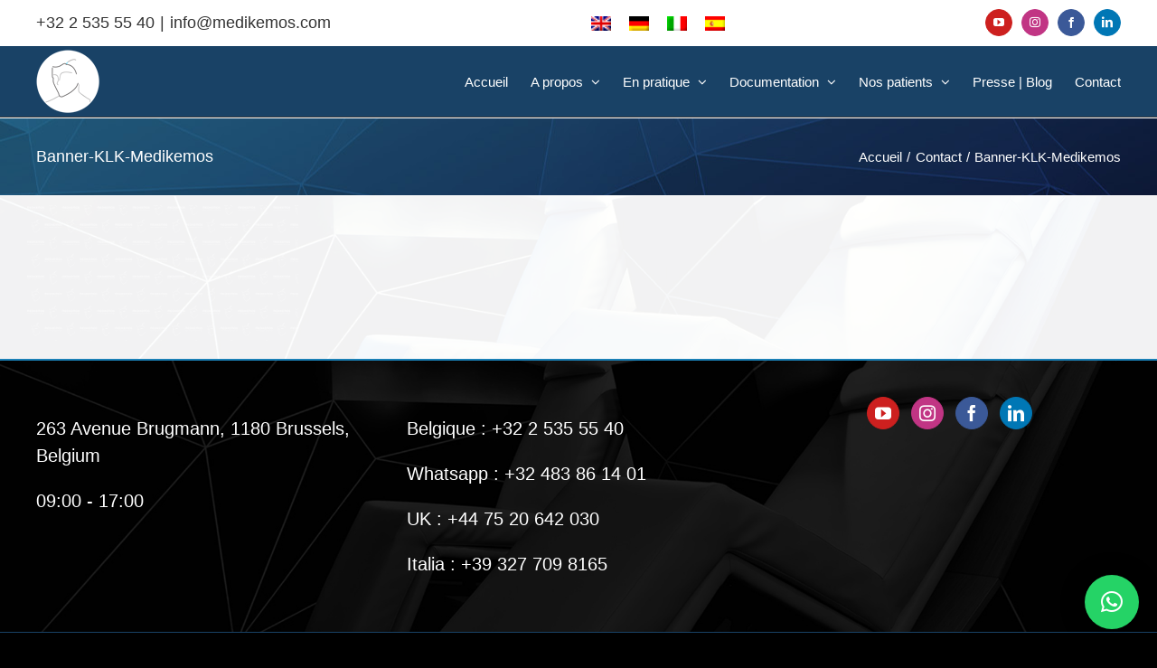

--- FILE ---
content_type: text/html; charset=UTF-8
request_url: https://medikemosclinic.com/contatti/banner-klk-medikemos-2/
body_size: 14921
content:
<!DOCTYPE html><html class="avada-html-layout-boxed avada-html-header-position-top avada-has-site-width-percent avada-is-100-percent-template avada-has-site-width-100-percent avada-html-has-bg-image" lang="fr-FR" prefix="og: http://ogp.me/ns# fb: http://ogp.me/ns/fb#"><head><meta http-equiv="X-UA-Compatible" content="IE=edge" /><meta http-equiv="Content-Type" content="text/html; charset=utf-8"/><meta name="viewport" content="width=device-width, initial-scale=1" /><meta name='robots' content='index, follow, max-image-preview:large, max-snippet:-1, max-video-preview:-1' /><link rel="alternate" hreflang="fr" href="https://medikemosclinic.com/contact/banner-klk-medikemos-2/" /><link rel="alternate" hreflang="en" href="https://medikemosclinic.com/en/contact/banner-klk-medikemos/" /><link rel="alternate" hreflang="de" href="https://medikemosclinic.com/de/kontakt/banner-klk-medikemos-2/" /><link rel="alternate" hreflang="it" href="https://medikemosclinic.com/it/contatti/banner-klk-medikemos-2/" /><link rel="alternate" hreflang="es" href="https://medikemosclinic.com/es/contacto/banner-klk-medikemos-2/" /><link rel="alternate" hreflang="x-default" href="https://medikemosclinic.com/contact/banner-klk-medikemos-2/" /><link media="all" href="https://medikemosclinic.com/wp-content/cache/autoptimize/css/autoptimize_8fcfd8c9158c989f045d275d3557f358.css" rel="stylesheet"><title>Banner-KLK-Medikemos - Medikemos Clinic</title><link rel="canonical" href="https://medikemosclinic.com/contatti/banner-klk-medikemos-2/" /><meta property="og:locale" content="fr_FR" /><meta property="og:type" content="article" /><meta property="og:title" content="Banner-KLK-Medikemos - Medikemos Clinic" /><meta property="og:url" content="https://medikemosclinic.com/contatti/banner-klk-medikemos-2/" /><meta property="og:site_name" content="Medikemos Clinic" /><meta property="article:publisher" content="https://www.facebook.com/medikemoshairtransplant" /><meta property="og:image" content="https://medikemosclinic.com/contatti/banner-klk-medikemos-2" /><meta property="og:image:width" content="1000" /><meta property="og:image:height" content="500" /><meta property="og:image:type" content="image/png" /><meta name="twitter:card" content="summary_large_image" /> <script type="application/ld+json" class="yoast-schema-graph">{"@context":"https://schema.org","@graph":[{"@type":"WebPage","@id":"https://medikemosclinic.com/contatti/banner-klk-medikemos-2/","url":"https://medikemosclinic.com/contatti/banner-klk-medikemos-2/","name":"Banner-KLK-Medikemos - Medikemos Clinic","isPartOf":{"@id":"https://medikemosclinic.com/#website"},"primaryImageOfPage":{"@id":"https://medikemosclinic.com/contatti/banner-klk-medikemos-2/#primaryimage"},"image":{"@id":"https://medikemosclinic.com/contatti/banner-klk-medikemos-2/#primaryimage"},"thumbnailUrl":"https://medikemosclinic.com/wp-content/uploads/2023/08/Banner-KLK-Medikemos.png","datePublished":"2023-08-06T12:23:48+00:00","breadcrumb":{"@id":"https://medikemosclinic.com/contatti/banner-klk-medikemos-2/#breadcrumb"},"inLanguage":"fr-FR","potentialAction":[{"@type":"ReadAction","target":["https://medikemosclinic.com/contatti/banner-klk-medikemos-2/"]}]},{"@type":"ImageObject","inLanguage":"fr-FR","@id":"https://medikemosclinic.com/contatti/banner-klk-medikemos-2/#primaryimage","url":"https://medikemosclinic.com/wp-content/uploads/2023/08/Banner-KLK-Medikemos.png","contentUrl":"https://medikemosclinic.com/wp-content/uploads/2023/08/Banner-KLK-Medikemos.png","width":1000,"height":500},{"@type":"BreadcrumbList","@id":"https://medikemosclinic.com/contatti/banner-klk-medikemos-2/#breadcrumb","itemListElement":[{"@type":"ListItem","position":1,"name":"Accueil","item":"https://medikemosclinic.com/"},{"@type":"ListItem","position":2,"name":"Contact","item":"https://medikemosclinic.com/contact/"},{"@type":"ListItem","position":3,"name":"Banner-KLK-Medikemos"}]},{"@type":"WebSite","@id":"https://medikemosclinic.com/#website","url":"https://medikemosclinic.com/","name":"Medikemos Clinic","description":"Solution et traitement contre la chute de cheveux","publisher":{"@id":"https://medikemosclinic.com/#organization"},"potentialAction":[{"@type":"SearchAction","target":{"@type":"EntryPoint","urlTemplate":"https://medikemosclinic.com/?s={search_term_string}"},"query-input":{"@type":"PropertyValueSpecification","valueRequired":true,"valueName":"search_term_string"}}],"inLanguage":"fr-FR"},{"@type":"Organization","@id":"https://medikemosclinic.com/#organization","name":"MeDiKemos Clinic","url":"https://medikemosclinic.com/","logo":{"@type":"ImageObject","inLanguage":"fr-FR","@id":"https://medikemosclinic.com/#/schema/logo/image/","url":"https://medikemosclinic.com/wp-content/uploads/2017/03/Logo-MDK-sticky-retina.png","contentUrl":"https://medikemosclinic.com/wp-content/uploads/2017/03/Logo-MDK-sticky-retina.png","width":130,"height":130,"caption":"MeDiKemos Clinic"},"image":{"@id":"https://medikemosclinic.com/#/schema/logo/image/"},"sameAs":["https://www.facebook.com/medikemoshairtransplant","https://www.linkedin.com/company/medikemos-clinic","https://www.youtube.com/user/MHairTransplantation/"]}]}</script> <link rel="alternate" type="application/rss+xml" title="Medikemos Clinic &raquo; Flux" href="https://medikemosclinic.com/feed/" /><link rel="alternate" type="application/rss+xml" title="Medikemos Clinic &raquo; Flux des commentaires" href="https://medikemosclinic.com/comments/feed/" /><link rel="icon" href="https://medikemosclinic.com/wp-content/uploads/2017/03/favicon.png" type="image/png" /><link rel="alternate" type="application/rss+xml" title="Medikemos Clinic &raquo; Banner-KLK-Medikemos Flux des commentaires" href="https://medikemosclinic.com/contact/banner-klk-medikemos-2/feed/" /><link rel="alternate" title="oEmbed (JSON)" type="application/json+oembed" href="https://medikemosclinic.com/wp-json/oembed/1.0/embed?url=https%3A%2F%2Fmedikemosclinic.com%2Fcontact%2Fbanner-klk-medikemos-2%2F" /><link rel="alternate" title="oEmbed (XML)" type="text/xml+oembed" href="https://medikemosclinic.com/wp-json/oembed/1.0/embed?url=https%3A%2F%2Fmedikemosclinic.com%2Fcontact%2Fbanner-klk-medikemos-2%2F&#038;format=xml" /><meta property="og:locale" content="fr_FR"/><meta property="og:type" content="article"/><meta property="og:site_name" content="Medikemos Clinic"/><meta property="og:title" content="Banner-KLK-Medikemos - Medikemos Clinic"/><meta property="og:url" content="https://medikemosclinic.com/contact/banner-klk-medikemos-2/"/><meta property="og:image" content="https://medikemosclinic.com/wp-content/uploads/2017/03/Logo-MDK-normal.png"/><meta property="og:image:width" content="70"/><meta property="og:image:height" content="70"/><meta property="og:image:type" content="image/png"/>  <script src="//www.googletagmanager.com/gtag/js?id=G-H6GB560LR2"  data-cfasync="false" data-wpfc-render="false" type="text/javascript" async></script> <script data-cfasync="false" data-wpfc-render="false" type="text/javascript">var mi_version = '9.11.1';
				var mi_track_user = true;
				var mi_no_track_reason = '';
								var MonsterInsightsDefaultLocations = {"page_location":"https:\/\/medikemosclinic.com\/contatti\/banner-klk-medikemos-2\/"};
								if ( typeof MonsterInsightsPrivacyGuardFilter === 'function' ) {
					var MonsterInsightsLocations = (typeof MonsterInsightsExcludeQuery === 'object') ? MonsterInsightsPrivacyGuardFilter( MonsterInsightsExcludeQuery ) : MonsterInsightsPrivacyGuardFilter( MonsterInsightsDefaultLocations );
				} else {
					var MonsterInsightsLocations = (typeof MonsterInsightsExcludeQuery === 'object') ? MonsterInsightsExcludeQuery : MonsterInsightsDefaultLocations;
				}

								var disableStrs = [
										'ga-disable-G-H6GB560LR2',
									];

				/* Function to detect opted out users */
				function __gtagTrackerIsOptedOut() {
					for (var index = 0; index < disableStrs.length; index++) {
						if (document.cookie.indexOf(disableStrs[index] + '=true') > -1) {
							return true;
						}
					}

					return false;
				}

				/* Disable tracking if the opt-out cookie exists. */
				if (__gtagTrackerIsOptedOut()) {
					for (var index = 0; index < disableStrs.length; index++) {
						window[disableStrs[index]] = true;
					}
				}

				/* Opt-out function */
				function __gtagTrackerOptout() {
					for (var index = 0; index < disableStrs.length; index++) {
						document.cookie = disableStrs[index] + '=true; expires=Thu, 31 Dec 2099 23:59:59 UTC; path=/';
						window[disableStrs[index]] = true;
					}
				}

				if ('undefined' === typeof gaOptout) {
					function gaOptout() {
						__gtagTrackerOptout();
					}
				}
								window.dataLayer = window.dataLayer || [];

				window.MonsterInsightsDualTracker = {
					helpers: {},
					trackers: {},
				};
				if (mi_track_user) {
					function __gtagDataLayer() {
						dataLayer.push(arguments);
					}

					function __gtagTracker(type, name, parameters) {
						if (!parameters) {
							parameters = {};
						}

						if (parameters.send_to) {
							__gtagDataLayer.apply(null, arguments);
							return;
						}

						if (type === 'event') {
														parameters.send_to = monsterinsights_frontend.v4_id;
							var hookName = name;
							if (typeof parameters['event_category'] !== 'undefined') {
								hookName = parameters['event_category'] + ':' + name;
							}

							if (typeof MonsterInsightsDualTracker.trackers[hookName] !== 'undefined') {
								MonsterInsightsDualTracker.trackers[hookName](parameters);
							} else {
								__gtagDataLayer('event', name, parameters);
							}
							
						} else {
							__gtagDataLayer.apply(null, arguments);
						}
					}

					__gtagTracker('js', new Date());
					__gtagTracker('set', {
						'developer_id.dZGIzZG': true,
											});
					if ( MonsterInsightsLocations.page_location ) {
						__gtagTracker('set', MonsterInsightsLocations);
					}
										__gtagTracker('config', 'G-H6GB560LR2', {"forceSSL":"true","link_attribution":"true"} );
										window.gtag = __gtagTracker;										(function () {
						/* https://developers.google.com/analytics/devguides/collection/analyticsjs/ */
						/* ga and __gaTracker compatibility shim. */
						var noopfn = function () {
							return null;
						};
						var newtracker = function () {
							return new Tracker();
						};
						var Tracker = function () {
							return null;
						};
						var p = Tracker.prototype;
						p.get = noopfn;
						p.set = noopfn;
						p.send = function () {
							var args = Array.prototype.slice.call(arguments);
							args.unshift('send');
							__gaTracker.apply(null, args);
						};
						var __gaTracker = function () {
							var len = arguments.length;
							if (len === 0) {
								return;
							}
							var f = arguments[len - 1];
							if (typeof f !== 'object' || f === null || typeof f.hitCallback !== 'function') {
								if ('send' === arguments[0]) {
									var hitConverted, hitObject = false, action;
									if ('event' === arguments[1]) {
										if ('undefined' !== typeof arguments[3]) {
											hitObject = {
												'eventAction': arguments[3],
												'eventCategory': arguments[2],
												'eventLabel': arguments[4],
												'value': arguments[5] ? arguments[5] : 1,
											}
										}
									}
									if ('pageview' === arguments[1]) {
										if ('undefined' !== typeof arguments[2]) {
											hitObject = {
												'eventAction': 'page_view',
												'page_path': arguments[2],
											}
										}
									}
									if (typeof arguments[2] === 'object') {
										hitObject = arguments[2];
									}
									if (typeof arguments[5] === 'object') {
										Object.assign(hitObject, arguments[5]);
									}
									if ('undefined' !== typeof arguments[1].hitType) {
										hitObject = arguments[1];
										if ('pageview' === hitObject.hitType) {
											hitObject.eventAction = 'page_view';
										}
									}
									if (hitObject) {
										action = 'timing' === arguments[1].hitType ? 'timing_complete' : hitObject.eventAction;
										hitConverted = mapArgs(hitObject);
										__gtagTracker('event', action, hitConverted);
									}
								}
								return;
							}

							function mapArgs(args) {
								var arg, hit = {};
								var gaMap = {
									'eventCategory': 'event_category',
									'eventAction': 'event_action',
									'eventLabel': 'event_label',
									'eventValue': 'event_value',
									'nonInteraction': 'non_interaction',
									'timingCategory': 'event_category',
									'timingVar': 'name',
									'timingValue': 'value',
									'timingLabel': 'event_label',
									'page': 'page_path',
									'location': 'page_location',
									'title': 'page_title',
									'referrer' : 'page_referrer',
								};
								for (arg in args) {
																		if (!(!args.hasOwnProperty(arg) || !gaMap.hasOwnProperty(arg))) {
										hit[gaMap[arg]] = args[arg];
									} else {
										hit[arg] = args[arg];
									}
								}
								return hit;
							}

							try {
								f.hitCallback();
							} catch (ex) {
							}
						};
						__gaTracker.create = newtracker;
						__gaTracker.getByName = newtracker;
						__gaTracker.getAll = function () {
							return [];
						};
						__gaTracker.remove = noopfn;
						__gaTracker.loaded = true;
						window['__gaTracker'] = __gaTracker;
					})();
									} else {
										console.log("");
					(function () {
						function __gtagTracker() {
							return null;
						}

						window['__gtagTracker'] = __gtagTracker;
						window['gtag'] = __gtagTracker;
					})();
									}</script> <link rel='stylesheet' id='fusion-dynamic-css-css' href='https://medikemosclinic.com/wp-content/uploads/fusion-styles/1889f4402852828b2693c6879795db16.min.css?ver=3.14.2' type='text/css' media='all' /> <script data-cfasync="false" data-wpfc-render="false" type="text/javascript" id='monsterinsights-frontend-script-js-extra'>var monsterinsights_frontend = {"js_events_tracking":"true","download_extensions":"doc,pdf,ppt,zip,xls,docx,pptx,xlsx","inbound_paths":"[{\"path\":\"\\\/go\\\/\",\"label\":\"affiliate\"},{\"path\":\"\\\/recommend\\\/\",\"label\":\"affiliate\"}]","home_url":"https:\/\/medikemosclinic.com","hash_tracking":"false","v4_id":"G-H6GB560LR2"};</script> <script type="text/javascript" src="https://medikemosclinic.com/wp-includes/js/jquery/jquery.min.js?ver=3.7.1" id="jquery-core-js"></script> <link rel="https://api.w.org/" href="https://medikemosclinic.com/wp-json/" /><link rel="alternate" title="JSON" type="application/json" href="https://medikemosclinic.com/wp-json/wp/v2/media/4253" /><link rel="EditURI" type="application/rsd+xml" title="RSD" href="https://medikemosclinic.com/xmlrpc.php?rsd" /><meta name="generator" content="WordPress 6.9" /><link rel='shortlink' href='https://medikemosclinic.com/?p=4253' /><meta name="generator" content="WPML ver:4.8.6 stt:1,4,3,27,2;" /> <script type="text/javascript">(function($){
	                $(document).ready(function() {
						$(document).on('mousemove','.beforeAfterSlidebar',function(e){
							var offset =  $(this).offset();
							var iTopLeft = (e.pageX - offset.left);
							var iTopImgLeft = -(iTopLeft+2);
							// set left of bottomimage div
							if(!$(this).hasClass('traditional_slider'))
							{
								$(this).find(".topImage").css('left',iTopLeft);
								$(this).find(".topImg").css('left',iTopImgLeft);
							}
							else {
								check_for_traditional();
							}
						});

	                  function check_for_traditional()
	                  {
	                    $(".beforeAfterSlidebar").each(function(index,value){
	                        if($(this).hasClass('traditional_slider'))
	                            $(this).find(".topImg").css('left','0px');
	                    });
	                  }
	                });
				})(jQuery);</script> <script type="text/javascript">function get_width(id)
						{
							var width = jQuery(id).width();
							var half_div = width/2;
							return half_div;
						}
						function start_slider(id,delay,auto,effect,left,right,pager)
						{
							var slider696c6dea8debb = jQuery(".slides-"+id).bxSlider({
								auto: auto,
								pause: delay,
								pager: pager,
								nextSelector: "#slider-next-"+id,
								prevSelector: "#slider-prev-"+id,
								mode:effect,
								adaptiveHeight: true,
								onSlideAfter: function(){
									reset_images(id);
									jQuery(window).on("resize", function(event){
										reset_images(id);
									});
								},
								onSliderLoad: function(){
									jQuery(document).trigger("basliderLoadEvent", [ slider696c6dea8debb, id]);
								}
							});

							return slider696c6dea8debb;
						}

						function reset_images(id)
						{
							var width = get_width("#"+id);
							var left = width;
							var right = width+2;
							jQuery("#"+id+" .topImage").css("left",left);
							jQuery("#"+id+" .topImg").css("left",-right);
							check_for_traditional();
						}
						function check_for_traditional()
					  	{
							jQuery(".beforeAfterSlidebar").each(function(index,value){
								if(jQuery(this).hasClass("traditional_slider"))
									jQuery(this).find(".topImg").css("left","0px");
							});
					  	}</script><meta name="generator" content="Powered by Slider Revolution 6.7.39 - responsive, Mobile-Friendly Slider Plugin for WordPress with comfortable drag and drop interface." /> <script>function setREVStartSize(e){
			//window.requestAnimationFrame(function() {
				window.RSIW = window.RSIW===undefined ? window.innerWidth : window.RSIW;
				window.RSIH = window.RSIH===undefined ? window.innerHeight : window.RSIH;
				try {
					var pw = document.getElementById(e.c).parentNode.offsetWidth,
						newh;
					pw = pw===0 || isNaN(pw) || (e.l=="fullwidth" || e.layout=="fullwidth") ? window.RSIW : pw;
					e.tabw = e.tabw===undefined ? 0 : parseInt(e.tabw);
					e.thumbw = e.thumbw===undefined ? 0 : parseInt(e.thumbw);
					e.tabh = e.tabh===undefined ? 0 : parseInt(e.tabh);
					e.thumbh = e.thumbh===undefined ? 0 : parseInt(e.thumbh);
					e.tabhide = e.tabhide===undefined ? 0 : parseInt(e.tabhide);
					e.thumbhide = e.thumbhide===undefined ? 0 : parseInt(e.thumbhide);
					e.mh = e.mh===undefined || e.mh=="" || e.mh==="auto" ? 0 : parseInt(e.mh,0);
					if(e.layout==="fullscreen" || e.l==="fullscreen")
						newh = Math.max(e.mh,window.RSIH);
					else{
						e.gw = Array.isArray(e.gw) ? e.gw : [e.gw];
						for (var i in e.rl) if (e.gw[i]===undefined || e.gw[i]===0) e.gw[i] = e.gw[i-1];
						e.gh = e.el===undefined || e.el==="" || (Array.isArray(e.el) && e.el.length==0)? e.gh : e.el;
						e.gh = Array.isArray(e.gh) ? e.gh : [e.gh];
						for (var i in e.rl) if (e.gh[i]===undefined || e.gh[i]===0) e.gh[i] = e.gh[i-1];
											
						var nl = new Array(e.rl.length),
							ix = 0,
							sl;
						e.tabw = e.tabhide>=pw ? 0 : e.tabw;
						e.thumbw = e.thumbhide>=pw ? 0 : e.thumbw;
						e.tabh = e.tabhide>=pw ? 0 : e.tabh;
						e.thumbh = e.thumbhide>=pw ? 0 : e.thumbh;
						for (var i in e.rl) nl[i] = e.rl[i]<window.RSIW ? 0 : e.rl[i];
						sl = nl[0];
						for (var i in nl) if (sl>nl[i] && nl[i]>0) { sl = nl[i]; ix=i;}
						var m = pw>(e.gw[ix]+e.tabw+e.thumbw) ? 1 : (pw-(e.tabw+e.thumbw)) / (e.gw[ix]);
						newh =  (e.gh[ix] * m) + (e.tabh + e.thumbh);
					}
					var el = document.getElementById(e.c);
					if (el!==null && el) el.style.height = newh+"px";
					el = document.getElementById(e.c+"_wrapper");
					if (el!==null && el) {
						el.style.height = newh+"px";
						el.style.display = "block";
					}
				} catch(e){
					console.log("Failure at Presize of Slider:" + e)
				}
			//});
		  };</script> <script type="text/javascript">var doc = document.documentElement;
			doc.setAttribute( 'data-useragent', navigator.userAgent );</script>  <script async src="https://www.googletagmanager.com/gtag/js?id=G-PEG5BCJW1N"></script> <script>window.dataLayer = window.dataLayer || [];
  function gtag(){dataLayer.push(arguments);}
  gtag('js', new Date());

  gtag('config', 'G-PEG5BCJW1N');</script> </head><body class="attachment wp-singular attachment-template-default attachmentid-4253 attachment-png wp-theme-Avada wp-child-theme-Avada-Child-Theme fusion-image-hovers fusion-pagination-sizing fusion-button_type-flat fusion-button_span-no fusion-button_gradient-linear avada-image-rollover-circle-yes avada-image-rollover-yes avada-image-rollover-direction-left fusion-body ltr fusion-sticky-header no-mobile-slidingbar no-mobile-totop avada-has-rev-slider-styles fusion-disable-outline fusion-sub-menu-fade mobile-logo-pos-left layout-boxed-mode avada-has-boxed-modal-shadow-none layout-scroll-offset-full avada-has-zero-margin-offset-top fusion-top-header menu-text-align-center mobile-menu-design-modern fusion-show-pagination-text fusion-header-layout-v3 avada-responsive avada-footer-fx-none avada-menu-highlight-style-bottombar fusion-search-form-classic fusion-main-menu-search-dropdown fusion-avatar-square avada-sticky-shrinkage avada-dropdown-styles avada-blog-layout-timeline avada-blog-archive-layout-timeline avada-header-shadow-no avada-menu-icon-position-left avada-has-mainmenu-dropdown-divider avada-has-megamenu-item-divider avada-has-breadcrumb-mobile-hidden avada-has-titlebar-bar_and_content avada-has-footer-widget-bg-image avada-has-bg-image-full avada-content-bg-not-opaque avada-has-pagination-padding avada-flyout-menu-direction-fade avada-ec-views-v1" data-awb-post-id="4253"> <a class="skip-link screen-reader-text" href="#content">Passer au contenu</a><div id="boxed-wrapper"><div id="wrapper" class="fusion-wrapper"><div id="home" style="position:relative;top:-1px;"></div><header class="fusion-header-wrapper"><div class="fusion-header-v3 fusion-logo-alignment fusion-logo-left fusion-sticky-menu- fusion-sticky-logo-1 fusion-mobile-logo-  fusion-mobile-menu-design-modern"><div class="fusion-secondary-header"><div class="fusion-row"><div class="fusion-alignleft"><div class="fusion-contact-info"><span class="fusion-contact-info-phone-number">+32 2 535 55 40</span><span class="fusion-header-separator">|</span><span class="fusion-contact-info-email-address"><a href="mailto:inf&#111;&#64;me&#100;ik&#101;m&#111;&#115;.co&#109;">inf&#111;&#64;me&#100;ik&#101;m&#111;&#115;.co&#109;</a></span></div></div><div class="wpml-ls-statics-shortcode_actions wpml-ls wpml-ls-legacy-list-horizontal"><ul role="menu"><li class="wpml-ls-slot-shortcode_actions wpml-ls-item wpml-ls-item-en wpml-ls-first-item wpml-ls-item-legacy-list-horizontal" role="none"> <a href="https://medikemosclinic.com/en/contact/banner-klk-medikemos/" class="wpml-ls-link" role="menuitem"  aria-label="Passer à Anglais" title="Passer à Anglais" > <img
 class="wpml-ls-flag"
 src="https://medikemosclinic.com/wp-content/plugins/sitepress-multilingual-cms/res/flags/en.png"
 alt="Anglais"
 width=18
 height=12
 /></a></li><li class="wpml-ls-slot-shortcode_actions wpml-ls-item wpml-ls-item-de wpml-ls-item-legacy-list-horizontal" role="none"> <a href="https://medikemosclinic.com/de/kontakt/banner-klk-medikemos-2/" class="wpml-ls-link" role="menuitem"  aria-label="Passer à Allemand" title="Passer à Allemand" > <img
 class="wpml-ls-flag"
 src="https://medikemosclinic.com/wp-content/plugins/sitepress-multilingual-cms/res/flags/de.png"
 alt="Allemand"
 width=18
 height=12
 /></a></li><li class="wpml-ls-slot-shortcode_actions wpml-ls-item wpml-ls-item-it wpml-ls-item-legacy-list-horizontal" role="none"> <a href="https://medikemosclinic.com/it/contatti/banner-klk-medikemos-2/" class="wpml-ls-link" role="menuitem"  aria-label="Passer à Italien" title="Passer à Italien" > <img
 class="wpml-ls-flag"
 src="https://medikemosclinic.com/wp-content/plugins/sitepress-multilingual-cms/res/flags/it.png"
 alt="Italien"
 width=18
 height=12
 /></a></li><li class="wpml-ls-slot-shortcode_actions wpml-ls-item wpml-ls-item-es wpml-ls-last-item wpml-ls-item-legacy-list-horizontal" role="none"> <a href="https://medikemosclinic.com/es/contacto/banner-klk-medikemos-2/" class="wpml-ls-link" role="menuitem"  aria-label="Passer à Espagnol" title="Passer à Espagnol" > <img
 class="wpml-ls-flag"
 src="https://medikemosclinic.com/wp-content/plugins/sitepress-multilingual-cms/res/flags/es.png"
 alt="Espagnol"
 width=18
 height=12
 /></a></li></ul></div><div class="fusion-alignright"><div class="fusion-social-links-header"><div class="fusion-social-networks boxed-icons"><div class="fusion-social-networks-wrapper"><a  class="fusion-social-network-icon fusion-tooltip fusion-youtube awb-icon-youtube" style="color:#ffffff;background-color:#cd201f;border-color:#cd201f;" data-placement="bottom" data-title="YouTube" data-toggle="tooltip" title="YouTube" href="https://www.youtube.com/user/MHairTransplantation/" target="_blank" rel="noopener noreferrer nofollow"><span class="screen-reader-text">YouTube</span></a><a  class="fusion-social-network-icon fusion-tooltip fusion-instagram awb-icon-instagram" style="color:#ffffff;background-color:#c13584;border-color:#c13584;" data-placement="bottom" data-title="Instagram" data-toggle="tooltip" title="Instagram" href="https://www.instagram.com/medikemosclinic/?hl=fr" target="_blank" rel="noopener noreferrer nofollow"><span class="screen-reader-text">Instagram</span></a><a  class="fusion-social-network-icon fusion-tooltip fusion-facebook awb-icon-facebook" style="color:#ffffff;background-color:#3b5998;border-color:#3b5998;" data-placement="bottom" data-title="Facebook" data-toggle="tooltip" title="Facebook" href="https://www.facebook.com/medikemoshairtransplant" target="_blank" rel="noreferrer nofollow"><span class="screen-reader-text">Facebook</span></a><a  class="fusion-social-network-icon fusion-tooltip fusion-linkedin awb-icon-linkedin" style="color:#ffffff;background-color:#0077b5;border-color:#0077b5;" data-placement="bottom" data-title="LinkedIn" data-toggle="tooltip" title="LinkedIn" href="https://www.linkedin.com/company/medikemos-clinic" target="_blank" rel="noopener noreferrer nofollow"><span class="screen-reader-text">LinkedIn</span></a></div></div></div></div></div></div><div class="fusion-header-sticky-height"></div><div class="fusion-header"><div class="fusion-row"><div class="fusion-logo" data-margin-top="2px" data-margin-bottom="2px" data-margin-left="0px" data-margin-right="0px"> <a class="fusion-logo-link"  href="https://medikemosclinic.com/" > <img src="https://medikemosclinic.com/wp-content/uploads/2017/03/Logo-MDK-normal.png" srcset="https://medikemosclinic.com/wp-content/uploads/2017/03/Logo-MDK-normal.png 1x, https://medikemosclinic.com/wp-content/uploads/2017/03/Logo-MDK-normal-retina.png 2x" width="70" height="70" style="max-height:70px;height:auto;" alt="Medikemos Clinic Logo" data-retina_logo_url="https://medikemosclinic.com/wp-content/uploads/2017/03/Logo-MDK-normal-retina.png" class="fusion-standard-logo" /> <img src="https://medikemosclinic.com/wp-content/uploads/2017/03/Logo-MDK-sticky.png" srcset="https://medikemosclinic.com/wp-content/uploads/2017/03/Logo-MDK-sticky.png 1x, https://medikemosclinic.com/wp-content/uploads/2017/03/Logo-MDK-sticky-retina.png 2x" width="65" height="65" style="max-height:65px;height:auto;" alt="Medikemos Clinic Logo" data-retina_logo_url="https://medikemosclinic.com/wp-content/uploads/2017/03/Logo-MDK-sticky-retina.png" class="fusion-sticky-logo" /> </a></div><nav class="fusion-main-menu" aria-label="Menu principal"><ul id="menu-mainmenufr" class="fusion-menu"><li  id="menu-item-41"  class="menu-item menu-item-type-post_type menu-item-object-page menu-item-home menu-item-41"  data-item-id="41"><a  href="https://medikemosclinic.com/" class="fusion-bottombar-highlight"><span class="menu-text">Accueil</span></a></li><li  id="menu-item-2130"  class="menu-item menu-item-type-custom menu-item-object-custom menu-item-has-children menu-item-2130 fusion-dropdown-menu"  data-item-id="2130"><a  class="fusion-bottombar-highlight"><span class="menu-text">A propos</span> <span class="fusion-caret"><i class="fusion-dropdown-indicator" aria-hidden="true"></i></span></a><ul class="sub-menu"><li  id="menu-item-2163"  class="menu-item menu-item-type-post_type menu-item-object-page menu-item-2163 fusion-dropdown-submenu" ><a  href="https://medikemosclinic.com/docteur-lupanzula/" class="fusion-bottombar-highlight"><span>Docteur Lupanzula</span></a></li><li  id="menu-item-2181"  class="menu-item menu-item-type-post_type menu-item-object-page menu-item-2181 fusion-dropdown-submenu" ><a  href="https://medikemosclinic.com/notre-clinique/" class="fusion-bottombar-highlight"><span>Notre clinique</span></a></li><li  id="menu-item-2148"  class="menu-item menu-item-type-post_type menu-item-object-page menu-item-2148 fusion-dropdown-submenu" ><a  href="https://medikemosclinic.com/medikemos-quelques-mots/" class="fusion-bottombar-highlight"><span>Medikemos en quelques mots</span></a></li><li  id="menu-item-2293"  class="menu-item menu-item-type-post_type menu-item-object-page menu-item-2293 fusion-dropdown-submenu" ><a  href="https://medikemosclinic.com/notre-mission/" class="fusion-bottombar-highlight"><span>Notre mission</span></a></li><li  id="menu-item-2292"  class="menu-item menu-item-type-post_type menu-item-object-page menu-item-2292 fusion-dropdown-submenu" ><a  href="https://medikemosclinic.com/notre-philosophie/" class="fusion-bottombar-highlight"><span>Notre philosophie</span></a></li></ul></li><li  id="menu-item-2287"  class="menu-item menu-item-type-custom menu-item-object-custom menu-item-has-children menu-item-2287 fusion-dropdown-menu"  data-item-id="2287"><a  class="fusion-bottombar-highlight"><span class="menu-text">En pratique</span> <span class="fusion-caret"><i class="fusion-dropdown-indicator" aria-hidden="true"></i></span></a><ul class="sub-menu"><li  id="menu-item-2255"  class="menu-item menu-item-type-post_type menu-item-object-page menu-item-2255 fusion-dropdown-submenu" ><a  href="https://medikemosclinic.com/lintervention-fue/" class="fusion-bottombar-highlight"><span>L’intervention FUE</span></a></li><li  id="menu-item-2503"  class="menu-item menu-item-type-post_type menu-item-object-page menu-item-2503 fusion-dropdown-submenu" ><a  href="https://medikemosclinic.com/lintervention-fue-patchy/" class="fusion-bottombar-highlight"><span>L’intervention FUE Patchy</span></a></li><li  id="menu-item-2363"  class="menu-item menu-item-type-post_type menu-item-object-page menu-item-2363 fusion-dropdown-submenu" ><a  href="https://medikemosclinic.com/lintervention-fut/" class="fusion-bottombar-highlight"><span>L’intervention FUT</span></a></li><li  id="menu-item-2325"  class="menu-item menu-item-type-post_type menu-item-object-page menu-item-2325 fusion-dropdown-submenu" ><a  href="https://medikemosclinic.com/reparation-de-cicatrice/" class="fusion-bottombar-highlight"><span>Réparation de cicatrice</span></a></li><li  id="menu-item-2379"  class="menu-item menu-item-type-post_type menu-item-object-page menu-item-2379 fusion-dropdown-submenu" ><a  href="https://medikemosclinic.com/la-reconstruction-capillaire/" class="fusion-bottombar-highlight"><span>La reconstruction capillaire</span></a></li><li  id="menu-item-2332"  class="menu-item menu-item-type-post_type menu-item-object-page menu-item-2332 fusion-dropdown-submenu" ><a  href="https://medikemosclinic.com/avant-lintervention/" class="fusion-bottombar-highlight"><span>Avant l’intervention</span></a></li><li  id="menu-item-2286"  class="menu-item menu-item-type-post_type menu-item-object-page menu-item-2286 fusion-dropdown-submenu" ><a  href="https://medikemosclinic.com/apres-lintervention/" class="fusion-bottombar-highlight"><span>Après l’intervention</span></a></li><li  id="menu-item-2185"  class="menu-item menu-item-type-post_type menu-item-object-page menu-item-2185 fusion-dropdown-submenu" ><a  href="https://medikemosclinic.com/votre-voyage-en-belgique/" class="fusion-bottombar-highlight"><span>Votre voyage en Belgique</span></a></li></ul></li><li  id="menu-item-2210"  class="menu-item menu-item-type-custom menu-item-object-custom menu-item-has-children menu-item-2210 fusion-dropdown-menu"  data-item-id="2210"><a  class="fusion-bottombar-highlight"><span class="menu-text">Documentation</span> <span class="fusion-caret"><i class="fusion-dropdown-indicator" aria-hidden="true"></i></span></a><ul class="sub-menu"><li  id="menu-item-2326"  class="menu-item menu-item-type-post_type menu-item-object-page menu-item-2326 fusion-dropdown-submenu" ><a  href="https://medikemosclinic.com/faq/" class="fusion-bottombar-highlight"><span>FAQs</span></a></li><li  id="menu-item-2209"  class="menu-item menu-item-type-post_type menu-item-object-page menu-item-2209 fusion-dropdown-submenu" ><a  href="https://medikemosclinic.com/perte-de-cheveux-chez-hommes/" class="fusion-bottombar-highlight"><span>La perte de cheveux chez les hommes</span></a></li><li  id="menu-item-2226"  class="menu-item menu-item-type-post_type menu-item-object-page menu-item-2226 fusion-dropdown-submenu" ><a  href="https://medikemosclinic.com/perte-de-cheveux-chez-femmes/" class="fusion-bottombar-highlight"><span>La perte de cheveux chez les femmes</span></a></li><li  id="menu-item-2266"  class="menu-item menu-item-type-post_type menu-item-object-page menu-item-2266 fusion-dropdown-submenu" ><a  href="https://medikemosclinic.com/la-greffe-de-cheveux-fonctionne-t-elle-vraiment/" class="fusion-bottombar-highlight"><span>La greffe de cheveux fonctionne-t-elle ?</span></a></li><li  id="menu-item-2236"  class="menu-item menu-item-type-post_type menu-item-object-page menu-item-2236 fusion-dropdown-submenu" ><a  href="https://medikemosclinic.com/traitement-medicamenteux-de-laag/" class="fusion-bottombar-highlight"><span>Le traitement médicamenteux de l’AAG</span></a></li><li  id="menu-item-2380"  class="menu-item menu-item-type-post_type menu-item-object-page menu-item-2380 fusion-dropdown-submenu" ><a  href="https://medikemosclinic.com/a-propos-de-ligne-frontale/" class="fusion-bottombar-highlight"><span>A propos de la ligne frontale</span></a></li><li  id="menu-item-2381"  class="menu-item menu-item-type-post_type menu-item-object-page menu-item-2381 fusion-dropdown-submenu" ><a  href="https://medikemosclinic.com/de-couverture-de-densite/" class="fusion-bottombar-highlight"><span>De la couverture et de la densité</span></a></li><li  id="menu-item-2362"  class="menu-item menu-item-type-post_type menu-item-object-page menu-item-2362 fusion-dropdown-submenu" ><a  href="https://medikemosclinic.com/lexique/" class="fusion-bottombar-highlight"><span>Lexique</span></a></li></ul></li><li  id="menu-item-2131"  class="menu-item menu-item-type-custom menu-item-object-custom menu-item-has-children menu-item-2131 fusion-dropdown-menu"  data-item-id="2131"><a  class="fusion-bottombar-highlight"><span class="menu-text">Nos patients</span> <span class="fusion-caret"><i class="fusion-dropdown-indicator" aria-hidden="true"></i></span></a><ul class="sub-menu"><li  id="menu-item-2260"  class="menu-item menu-item-type-post_type menu-item-object-page menu-item-2260 fusion-dropdown-submenu" ><a  href="https://medikemosclinic.com/galerie-videos/" class="fusion-bottombar-highlight"><span>Galerie videos</span></a></li><li  id="menu-item-2388"  class="menu-item menu-item-type-post_type menu-item-object-page menu-item-2388 fusion-dropdown-submenu" ><a  href="https://medikemosclinic.com/temoignages-sur-medikemos/" class="fusion-bottombar-highlight"><span>Temoignages</span></a></li></ul></li><li  id="menu-item-2391"  class="menu-item menu-item-type-post_type menu-item-object-page menu-item-2391"  data-item-id="2391"><a  href="https://medikemosclinic.com/presse-blog/" class="fusion-bottombar-highlight"><span class="menu-text">Presse | Blog</span></a></li><li  id="menu-item-2425"  class="menu-item menu-item-type-post_type menu-item-object-page menu-item-2425"  data-item-id="2425"><a  href="https://medikemosclinic.com/contact/" class="fusion-bottombar-highlight"><span class="menu-text">Contact</span></a></li></ul></nav><div class="fusion-mobile-menu-icons"> <a href="#" class="fusion-icon awb-icon-bars" aria-label="Afficher/masquer le menu mobile" aria-expanded="false"></a></div><nav class="fusion-mobile-nav-holder fusion-mobile-menu-text-align-left" aria-label="Menu principal mobile"></nav></div></div></div><div class="fusion-clearfix"></div></header><div id="sliders-container" class="fusion-slider-visibility"></div><section class="avada-page-titlebar-wrapper" aria-labelledby="awb-ptb-heading"><div class="fusion-page-title-bar fusion-page-title-bar-none fusion-page-title-bar-left"><div class="fusion-page-title-row"><div class="fusion-page-title-wrapper"><div class="fusion-page-title-captions"><h1 id="awb-ptb-heading" class="entry-title">Banner-KLK-Medikemos</h1></div><div class="fusion-page-title-secondary"><nav class="fusion-breadcrumbs awb-yoast-breadcrumbs" aria-label="Breadcrumb"><ol class="awb-breadcrumb-list"><li class="fusion-breadcrumb-item awb-breadcrumb-sep awb-home" ><a href="https://medikemosclinic.com" class="fusion-breadcrumb-link"><span >Accueil</span></a></li><li class="fusion-breadcrumb-item awb-breadcrumb-sep" ><a href="https://medikemosclinic.com/contact/" class="fusion-breadcrumb-link"><span >Contact</span></a></li><li class="fusion-breadcrumb-item"  aria-current="page"><span  class="breadcrumb-leaf">Banner-KLK-Medikemos</span></li></ol></nav></div></div></div></div></section><main id="main" class="clearfix width-100 full-bg"><div class="fusion-row" style="max-width:100%;"><section id="content" style="width: 100%;"><div id="post-4253" class="post-4253 attachment type-attachment status-inherit hentry"> <span class="entry-title rich-snippet-hidden">Banner-KLK-Medikemos</span><span class="vcard rich-snippet-hidden"><span class="fn"><a href="https://medikemosclinic.com/author/angels/" title="Articles par angels" rel="author">angels</a></span></span><span class="updated rich-snippet-hidden">2023-08-06T14:23:48+02:00</span><div class="post-content"><p class="attachment"><a data-rel="iLightbox[postimages]" data-title="" data-caption="" href='https://medikemosclinic.com/wp-content/uploads/2023/08/Banner-KLK-Medikemos.png'><img decoding="async" width="300" height="150" src="https://medikemosclinic.com/wp-content/uploads/2023/08/Banner-KLK-Medikemos-300x150.png" class="attachment-medium size-medium" alt="" srcset="https://medikemosclinic.com/wp-content/uploads/2023/08/Banner-KLK-Medikemos-200x100.png 200w, https://medikemosclinic.com/wp-content/uploads/2023/08/Banner-KLK-Medikemos-300x150.png 300w, https://medikemosclinic.com/wp-content/uploads/2023/08/Banner-KLK-Medikemos-400x200.png 400w, https://medikemosclinic.com/wp-content/uploads/2023/08/Banner-KLK-Medikemos-540x272.png 540w, https://medikemosclinic.com/wp-content/uploads/2023/08/Banner-KLK-Medikemos-600x300.png 600w, https://medikemosclinic.com/wp-content/uploads/2023/08/Banner-KLK-Medikemos-768x384.png 768w, https://medikemosclinic.com/wp-content/uploads/2023/08/Banner-KLK-Medikemos-800x400.png 800w, https://medikemosclinic.com/wp-content/uploads/2023/08/Banner-KLK-Medikemos.png 1000w" sizes="(max-width: 300px) 100vw, 300px" /></a></p></div></div></section></div></main><div class="fusion-footer"><footer class="fusion-footer-widget-area fusion-widget-area fusion-footer-widget-area-center"><div class="fusion-row"><div class="fusion-columns fusion-columns-3 fusion-widget-area"><div class="fusion-column col-lg-4 col-md-4 col-sm-4"><section id="text-3" class="fusion-footer-widget-column widget widget_text" style="border-style: solid;border-color:transparent;border-width:0px;"><div class="textwidget"><p class="textefooter">263 Avenue Brugmann, 1180 Brussels, Belgium</p><p class="textefooter">09:00 - 17:00</p></div><div style="clear:both;"></div></section></div><div class="fusion-column col-lg-4 col-md-4 col-sm-4"><section id="text-6" class="fusion-footer-widget-column widget widget_text" style="border-style: solid;border-color:transparent;border-width:0px;"><div class="textwidget"><p class="textefooter">Belgique : +32 2 535 55 40</p><p class="textefooter">Whatsapp : +32 483 86 14 01</p><p class="textefooter">UK : +44 75 20 642 030</p><p class="textefooter">Italia : +39 327 709 8165</p></div><div style="clear:both;"></div></section></div><div class="fusion-column fusion-column-last col-lg-4 col-md-4 col-sm-4"><section id="social_links-widget-2" class="fusion-footer-widget-column widget social_links" style="border-style: solid;border-color:transparent;border-width:0px;"><div class="fusion-social-networks boxed-icons"><div class="fusion-social-networks-wrapper"> <a class="fusion-social-network-icon fusion-tooltip fusion-youtube awb-icon-youtube" href="https://www.youtube.com/user/MHairTransplantation/"  data-placement="top" data-title="Youtube" data-toggle="tooltip" data-original-title=""  title="YouTube" aria-label="YouTube" rel="nofollow noopener noreferrer" target="_blank" style="border-radius:50%;padding:8px;font-size:18px;color:#ffffff;background-color:#cd201f;border-color:#cd201f;"></a> <a class="fusion-social-network-icon fusion-tooltip fusion-instagram awb-icon-instagram" href="https://www.instagram.com/medikemosclinic/?hl=fr"  data-placement="top" data-title="Instagram" data-toggle="tooltip" data-original-title=""  title="Instagram" aria-label="Instagram" rel="nofollow noopener noreferrer" target="_blank" style="border-radius:50%;padding:8px;font-size:18px;color:#ffffff;background-color:#c13584;border-color:#c13584;"></a> <a class="fusion-social-network-icon fusion-tooltip fusion-facebook awb-icon-facebook" href="https://www.facebook.com/medikemoshairtransplant"  data-placement="top" data-title="Facebook" data-toggle="tooltip" data-original-title=""  title="Facebook" aria-label="Facebook" rel="nofollow noopener noreferrer" target="_blank" style="border-radius:50%;padding:8px;font-size:18px;color:#ffffff;background-color:#3b5998;border-color:#3b5998;"></a> <a class="fusion-social-network-icon fusion-tooltip fusion-linkedin awb-icon-linkedin" href="https://www.linkedin.com/company/medikemos-clinic"  data-placement="top" data-title="LinkedIn" data-toggle="tooltip" data-original-title=""  title="LinkedIn" aria-label="LinkedIn" rel="nofollow noopener noreferrer" target="_blank" style="border-radius:50%;padding:8px;font-size:18px;color:#ffffff;background-color:#0077b5;border-color:#0077b5;"></a></div></div><div style="clear:both;"></div></section></div><div class="fusion-clearfix"></div></div></div></footer><footer id="footer" class="fusion-footer-copyright-area fusion-footer-copyright-center"><div class="fusion-row"><div class="fusion-copyright-content"><div class="fusion-copyright-notice"><div> <span style="line-height:30px !important;">© Copyright 2004 - <script>document.write(new Date().getFullYear());</script> | Medikemos Hair Transplant Clinic | All Rights Reserved | Designed with love By <a href='http://mtp-360.com' target='_new'>Media Targeting Partner </a></span></div></div></div></div></footer></div></div></div> <a class="fusion-one-page-text-link fusion-page-load-link" tabindex="-1" href="#" aria-hidden="true">Page load link</a><div class="avada-footer-scripts"> <script type="text/javascript">var fusionNavIsCollapsed=function(e){var t,n;window.innerWidth<=e.getAttribute("data-breakpoint")?(e.classList.add("collapse-enabled"),e.classList.remove("awb-menu_desktop"),e.classList.contains("expanded")||window.dispatchEvent(new CustomEvent("fusion-mobile-menu-collapsed",{detail:{nav:e}})),(n=e.querySelectorAll(".menu-item-has-children.expanded")).length&&n.forEach(function(e){e.querySelector(".awb-menu__open-nav-submenu_mobile").setAttribute("aria-expanded","false")})):(null!==e.querySelector(".menu-item-has-children.expanded .awb-menu__open-nav-submenu_click")&&e.querySelector(".menu-item-has-children.expanded .awb-menu__open-nav-submenu_click").click(),e.classList.remove("collapse-enabled"),e.classList.add("awb-menu_desktop"),null!==e.querySelector(".awb-menu__main-ul")&&e.querySelector(".awb-menu__main-ul").removeAttribute("style")),e.classList.add("no-wrapper-transition"),clearTimeout(t),t=setTimeout(()=>{e.classList.remove("no-wrapper-transition")},400),e.classList.remove("loading")},fusionRunNavIsCollapsed=function(){var e,t=document.querySelectorAll(".awb-menu");for(e=0;e<t.length;e++)fusionNavIsCollapsed(t[e])};function avadaGetScrollBarWidth(){var e,t,n,l=document.createElement("p");return l.style.width="100%",l.style.height="200px",(e=document.createElement("div")).style.position="absolute",e.style.top="0px",e.style.left="0px",e.style.visibility="hidden",e.style.width="200px",e.style.height="150px",e.style.overflow="hidden",e.appendChild(l),document.body.appendChild(e),t=l.offsetWidth,e.style.overflow="scroll",t==(n=l.offsetWidth)&&(n=e.clientWidth),document.body.removeChild(e),jQuery("html").hasClass("awb-scroll")&&10<t-n?10:t-n}fusionRunNavIsCollapsed(),window.addEventListener("fusion-resize-horizontal",fusionRunNavIsCollapsed);</script> <script>window.RS_MODULES = window.RS_MODULES || {};
			window.RS_MODULES.modules = window.RS_MODULES.modules || {};
			window.RS_MODULES.waiting = window.RS_MODULES.waiting || [];
			window.RS_MODULES.defered = false;
			window.RS_MODULES.moduleWaiting = window.RS_MODULES.moduleWaiting || {};
			window.RS_MODULES.type = 'compiled';</script> <script type="speculationrules">{"prefetch":[{"source":"document","where":{"and":[{"href_matches":"/*"},{"not":{"href_matches":["/wp-*.php","/wp-admin/*","/wp-content/uploads/*","/wp-content/*","/wp-content/plugins/*","/wp-content/themes/Avada-Child-Theme/*","/wp-content/themes/Avada/*","/*\\?(.+)"]}},{"not":{"selector_matches":"a[rel~=\"nofollow\"]"}},{"not":{"selector_matches":".no-prefetch, .no-prefetch a"}}]},"eagerness":"conservative"}]}</script> <div 
 class="qlwapp"
 style="--qlwapp-scheme-font-family:inherit;--qlwapp-scheme-font-size:18px;--qlwapp-scheme-icon-size:60px;--qlwapp-scheme-icon-font-size:24px;--qlwapp-scheme-box-max-height:400px;--qlwapp-scheme-box-message-word-break:break-all;--qlwapp-button-animation-name:pulse;--qlwapp-button-notification-bubble-animation:none;"
 data-contacts="[{&quot;id&quot;:0,&quot;bot_id&quot;:&quot;&quot;,&quot;order&quot;:1,&quot;active&quot;:1,&quot;chat&quot;:1,&quot;avatar&quot;:&quot;https:\/\/medikemosclinic.com\/wp-content\/uploads\/2017\/03\/Logo-MDK-sticky-retina.png&quot;,&quot;type&quot;:&quot;phone&quot;,&quot;phone&quot;:&quot;32483861401&quot;,&quot;group&quot;:&quot;&quot;,&quot;firstname&quot;:&quot;Patient&quot;,&quot;lastname&quot;:&quot;Support FR&quot;,&quot;label&quot;:&quot;Support&quot;,&quot;message&quot;:&quot;Bonjour, comment puis-je vous aider ?&quot;,&quot;timefrom&quot;:&quot;09:00&quot;,&quot;timeto&quot;:&quot;17:00&quot;,&quot;timezone&quot;:&quot;Europe\/Paris&quot;,&quot;visibility&quot;:&quot;readonly&quot;,&quot;timedays&quot;:[&quot;1&quot;,&quot;2&quot;,&quot;3&quot;,&quot;4&quot;,&quot;5&quot;,&quot;6&quot;],&quot;display&quot;:{&quot;entries&quot;:{&quot;post&quot;:{&quot;include&quot;:1,&quot;ids&quot;:[]},&quot;page&quot;:{&quot;include&quot;:1,&quot;ids&quot;:[]},&quot;avada_portfolio&quot;:{&quot;include&quot;:1,&quot;ids&quot;:[]},&quot;avada_faq&quot;:{&quot;include&quot;:1,&quot;ids&quot;:[]},&quot;themefusion_elastic&quot;:{&quot;include&quot;:1,&quot;ids&quot;:[]},&quot;slide&quot;:{&quot;include&quot;:1,&quot;ids&quot;:[]}},&quot;taxonomies&quot;:{&quot;category&quot;:{&quot;include&quot;:1,&quot;ids&quot;:[]},&quot;element_category&quot;:{&quot;include&quot;:1,&quot;ids&quot;:[]},&quot;slide-page&quot;:{&quot;include&quot;:1,&quot;ids&quot;:[]}},&quot;target&quot;:{&quot;include&quot;:1,&quot;ids&quot;:[]},&quot;devices&quot;:&quot;all&quot;}},{&quot;id&quot;:1,&quot;bot_id&quot;:&quot;&quot;,&quot;order&quot;:2,&quot;active&quot;:1,&quot;chat&quot;:1,&quot;avatar&quot;:&quot;https:\/\/medikemosclinic.com\/wp-content\/uploads\/2017\/03\/Logo-MDK-sticky-retina.png&quot;,&quot;type&quot;:&quot;phone&quot;,&quot;phone&quot;:&quot;447520642030&quot;,&quot;group&quot;:&quot;&quot;,&quot;firstname&quot;:&quot;Patient &quot;,&quot;lastname&quot;:&quot;Support ENG&quot;,&quot;label&quot;:&quot;Support&quot;,&quot;message&quot;:&quot;Hello, how can I assist you?&quot;,&quot;timefrom&quot;:&quot;10:00&quot;,&quot;timeto&quot;:&quot;19:00&quot;,&quot;timezone&quot;:&quot;Europe\/Paris&quot;,&quot;visibility&quot;:&quot;readonly&quot;,&quot;timedays&quot;:[&quot;1&quot;,&quot;2&quot;,&quot;3&quot;,&quot;4&quot;,&quot;5&quot;,&quot;6&quot;],&quot;display&quot;:{&quot;entries&quot;:{&quot;post&quot;:{&quot;include&quot;:1,&quot;ids&quot;:[]},&quot;page&quot;:{&quot;include&quot;:1,&quot;ids&quot;:[]},&quot;avada_portfolio&quot;:{&quot;include&quot;:1,&quot;ids&quot;:[]},&quot;avada_faq&quot;:{&quot;include&quot;:1,&quot;ids&quot;:[]},&quot;themefusion_elastic&quot;:{&quot;include&quot;:1,&quot;ids&quot;:[]},&quot;slide&quot;:{&quot;include&quot;:1,&quot;ids&quot;:[]}},&quot;taxonomies&quot;:{&quot;category&quot;:{&quot;include&quot;:1,&quot;ids&quot;:[]},&quot;element_category&quot;:{&quot;include&quot;:1,&quot;ids&quot;:[]},&quot;slide-page&quot;:{&quot;include&quot;:1,&quot;ids&quot;:[]}},&quot;target&quot;:{&quot;include&quot;:1,&quot;ids&quot;:[]},&quot;devices&quot;:&quot;all&quot;}},{&quot;id&quot;:2,&quot;bot_id&quot;:&quot;&quot;,&quot;order&quot;:3,&quot;active&quot;:1,&quot;chat&quot;:1,&quot;avatar&quot;:&quot;https:\/\/medikemosclinic.com\/wp-content\/uploads\/2017\/03\/Logo-MDK-sticky-retina.png&quot;,&quot;type&quot;:&quot;phone&quot;,&quot;phone&quot;:&quot;393277098165&quot;,&quot;group&quot;:&quot;&quot;,&quot;firstname&quot;:&quot;Patient &quot;,&quot;lastname&quot;:&quot;Support IT&quot;,&quot;label&quot;:&quot;Support&quot;,&quot;message&quot;:&quot;Ciao, come posso aiutarti?&quot;,&quot;timefrom&quot;:&quot;10:00&quot;,&quot;timeto&quot;:&quot;19:00&quot;,&quot;timezone&quot;:&quot;Europe\/Paris&quot;,&quot;visibility&quot;:&quot;readonly&quot;,&quot;timedays&quot;:[&quot;1&quot;,&quot;2&quot;,&quot;3&quot;,&quot;4&quot;,&quot;5&quot;,&quot;6&quot;],&quot;display&quot;:{&quot;entries&quot;:{&quot;post&quot;:{&quot;include&quot;:1,&quot;ids&quot;:[]},&quot;page&quot;:{&quot;include&quot;:1,&quot;ids&quot;:[]},&quot;avada_portfolio&quot;:{&quot;include&quot;:1,&quot;ids&quot;:[]},&quot;avada_faq&quot;:{&quot;include&quot;:1,&quot;ids&quot;:[]},&quot;themefusion_elastic&quot;:{&quot;include&quot;:1,&quot;ids&quot;:[]},&quot;slide&quot;:{&quot;include&quot;:1,&quot;ids&quot;:[]}},&quot;taxonomies&quot;:{&quot;category&quot;:{&quot;include&quot;:1,&quot;ids&quot;:[]},&quot;element_category&quot;:{&quot;include&quot;:1,&quot;ids&quot;:[]},&quot;slide-page&quot;:{&quot;include&quot;:1,&quot;ids&quot;:[]}},&quot;target&quot;:{&quot;include&quot;:1,&quot;ids&quot;:[]},&quot;devices&quot;:&quot;all&quot;}}]"
 data-display="{&quot;devices&quot;:&quot;all&quot;,&quot;entries&quot;:{&quot;post&quot;:{&quot;include&quot;:1,&quot;ids&quot;:[]},&quot;page&quot;:{&quot;include&quot;:1,&quot;ids&quot;:[]},&quot;avada_portfolio&quot;:{&quot;include&quot;:1,&quot;ids&quot;:[]},&quot;avada_faq&quot;:{&quot;include&quot;:1,&quot;ids&quot;:[]},&quot;themefusion_elastic&quot;:{&quot;include&quot;:1,&quot;ids&quot;:[]},&quot;slide&quot;:{&quot;include&quot;:1,&quot;ids&quot;:[]}},&quot;taxonomies&quot;:{&quot;category&quot;:{&quot;include&quot;:1,&quot;ids&quot;:[]},&quot;element_category&quot;:{&quot;include&quot;:1,&quot;ids&quot;:[]},&quot;slide-page&quot;:{&quot;include&quot;:1,&quot;ids&quot;:[]}},&quot;target&quot;:{&quot;include&quot;:1,&quot;ids&quot;:[]}}"
 data-button="{&quot;layout&quot;:&quot;bubble&quot;,&quot;box&quot;:&quot;yes&quot;,&quot;position&quot;:&quot;bottom-right&quot;,&quot;text&quot;:&quot;&quot;,&quot;message&quot;:&quot;&quot;,&quot;icon&quot;:&quot;qlwf-whatsapp&quot;,&quot;type&quot;:&quot;phone&quot;,&quot;phone&quot;:&quot;32483861401&quot;,&quot;group&quot;:&quot;&quot;,&quot;developer&quot;:&quot;no&quot;,&quot;rounded&quot;:&quot;yes&quot;,&quot;timefrom&quot;:&quot;00:00&quot;,&quot;timeto&quot;:&quot;00:00&quot;,&quot;timedays&quot;:[],&quot;timezone&quot;:&quot;Europe\/Paris&quot;,&quot;visibility&quot;:&quot;readonly&quot;,&quot;animation_name&quot;:&quot;pulse&quot;,&quot;animation_delay&quot;:&quot;&quot;,&quot;whatsapp_link_type&quot;:&quot;web&quot;,&quot;notification_bubble&quot;:&quot;none&quot;,&quot;notification_bubble_animation&quot;:&quot;none&quot;}"
 data-box="{&quot;enable&quot;:&quot;yes&quot;,&quot;auto_open&quot;:&quot;no&quot;,&quot;auto_delay_open&quot;:1000,&quot;lazy_load&quot;:&quot;no&quot;,&quot;allow_outside_close&quot;:&quot;no&quot;,&quot;header&quot;:&quot;&lt;h3 style=\&quot;\n\t\t\t\t\t\t\t\t\tfont-size: 26px;\n\t\t\t\t\t\t\t\t\tfont-weight: bold;\n\t\t\t\t\t\t\t\t\tmargin: 0 0 0.25em 0;\n\t\t\t\t\t\t\t\t\&quot;&gt;Hello!&lt;\/h3&gt;\n\t\t\t\t\t\t\t\t&lt;p style=\&quot;\n\t\t\t\t\t\t\t\t\tfont-size: 14px;\n\t\t\t\t\t\t\t\t\&quot;&gt;Click one of our contacts below to chat on WhatsApp&lt;\/p&gt;&quot;,&quot;footer&quot;:&quot;&lt;p style=\&quot;text-align: start;\&quot;&gt;Social Chat is free, download and try it now &lt;a target=\&quot;_blank\&quot; href=\&quot;https:\/\/quadlayers.com\/landing\/whatsapp-chat\/?utm_source=qlwapp_admin\&quot;&gt;here!&lt;\/a&gt;&lt;\/p&gt;&quot;,&quot;response&quot;:&quot;Write a response&quot;,&quot;consent_message&quot;:&quot;I accept cookies and privacy policy.&quot;,&quot;consent_enabled&quot;:&quot;no&quot;}"
 data-scheme="{&quot;font_family&quot;:&quot;inherit&quot;,&quot;font_size&quot;:&quot;18&quot;,&quot;icon_size&quot;:&quot;60&quot;,&quot;icon_font_size&quot;:&quot;24&quot;,&quot;box_max_height&quot;:&quot;400&quot;,&quot;brand&quot;:&quot;&quot;,&quot;text&quot;:&quot;&quot;,&quot;link&quot;:&quot;&quot;,&quot;message&quot;:&quot;&quot;,&quot;label&quot;:&quot;&quot;,&quot;name&quot;:&quot;&quot;,&quot;contact_role_color&quot;:&quot;&quot;,&quot;contact_name_color&quot;:&quot;&quot;,&quot;contact_availability_color&quot;:&quot;&quot;,&quot;box_message_word_break&quot;:&quot;break-all&quot;}"
 ><div class="qlwapp-footer"><p style="text-align: start">Social Chat is free, download and try it now <a target="_blank" href="https://quadlayers.com/landing/whatsapp-chat/?utm_source=qlwapp_admin">here!</a></p></div></div> <script type="text/javascript" src="https://medikemosclinic.com/wp-includes/js/dist/hooks.min.js?ver=dd5603f07f9220ed27f1" id="wp-hooks-js"></script> <script type="text/javascript" src="https://medikemosclinic.com/wp-includes/js/dist/i18n.min.js?ver=c26c3dc7bed366793375" id="wp-i18n-js"></script> <script type="text/javascript" id="wp-i18n-js-after">wp.i18n.setLocaleData( { 'text direction\u0004ltr': [ 'ltr' ] } );
//# sourceURL=wp-i18n-js-after</script> <script type="text/javascript" id="contact-form-7-js-translations">( function( domain, translations ) {
	var localeData = translations.locale_data[ domain ] || translations.locale_data.messages;
	localeData[""].domain = domain;
	wp.i18n.setLocaleData( localeData, domain );
} )( "contact-form-7", {"translation-revision-date":"2025-02-06 12:02:14+0000","generator":"GlotPress\/4.0.1","domain":"messages","locale_data":{"messages":{"":{"domain":"messages","plural-forms":"nplurals=2; plural=n > 1;","lang":"fr"},"This contact form is placed in the wrong place.":["Ce formulaire de contact est plac\u00e9 dans un mauvais endroit."],"Error:":["Erreur\u00a0:"]}},"comment":{"reference":"includes\/js\/index.js"}} );
//# sourceURL=contact-form-7-js-translations</script> <script type="text/javascript" id="contact-form-7-js-before">var wpcf7 = {
    "api": {
        "root": "https:\/\/medikemosclinic.com\/wp-json\/",
        "namespace": "contact-form-7\/v1"
    }
};
//# sourceURL=contact-form-7-js-before</script> <script type="text/javascript" src="https://www.google.com/recaptcha/api.js?render=6LfgIp0rAAAAACnc8hW56PFTF4_xbpjFc5bdDLLG&amp;ver=3.0" id="google-recaptcha-js"></script> <script type="text/javascript" src="https://medikemosclinic.com/wp-includes/js/dist/vendor/wp-polyfill.min.js?ver=3.15.0" id="wp-polyfill-js"></script> <script type="text/javascript" id="wpcf7-recaptcha-js-before">var wpcf7_recaptcha = {
    "sitekey": "6LfgIp0rAAAAACnc8hW56PFTF4_xbpjFc5bdDLLG",
    "actions": {
        "homepage": "homepage",
        "contactform": "contactform"
    }
};
//# sourceURL=wpcf7-recaptcha-js-before</script> <script type="text/javascript" id="fusion-animations-js-extra">var fusionAnimationsVars = {"status_css_animations":"desktop"};
//# sourceURL=fusion-animations-js-extra</script> <script type="text/javascript" id="fusion-js-extra">var fusionJSVars = {"visibility_small":"640","visibility_medium":"1024"};
//# sourceURL=fusion-js-extra</script> <script type="text/javascript" id="jquery-lightbox-js-extra">var fusionLightboxVideoVars = {"lightbox_video_width":"1280","lightbox_video_height":"720"};
//# sourceURL=jquery-lightbox-js-extra</script> <script type="text/javascript" id="fusion-video-general-js-extra">var fusionVideoGeneralVars = {"status_vimeo":"1","status_yt":"1"};
//# sourceURL=fusion-video-general-js-extra</script> <script type="text/javascript" id="fusion-video-bg-js-extra">var fusionVideoBgVars = {"status_vimeo":"1","status_yt":"1"};
//# sourceURL=fusion-video-bg-js-extra</script> <script type="text/javascript" id="fusion-lightbox-js-extra">var fusionLightboxVars = {"status_lightbox":"1","lightbox_gallery":"1","lightbox_skin":"dark","lightbox_title":"1","lightbox_zoom":"1","lightbox_arrows":"1","lightbox_slideshow_speed":"5000","lightbox_loop":"0","lightbox_autoplay":"","lightbox_opacity":"0.90","lightbox_desc":"1","lightbox_social":"","lightbox_social_links":{"facebook":{"source":"https://www.facebook.com/sharer.php?u={URL}","text":"Partager sur Facebook"},"twitter":{"source":"https://x.com/intent/post?url={URL}","text":"Partager sur X"},"reddit":{"source":"https://reddit.com/submit?url={URL}","text":"Partager sur Reddit"},"linkedin":{"source":"https://www.linkedin.com/shareArticle?mini=true&url={URL}","text":"Partager sur LinkedIn"},"tumblr":{"source":"https://www.tumblr.com/share/link?url={URL}","text":"Partager sur Tumblr"},"pinterest":{"source":"https://pinterest.com/pin/create/button/?url={URL}","text":"Partager sur Pinterest"},"vk":{"source":"https://vk.com/share.php?url={URL}","text":"Partager sur Vk"},"mail":{"source":"mailto:?body={URL}","text":"Partage par Email"}},"lightbox_deeplinking":"1","lightbox_path":"vertical","lightbox_post_images":"1","lightbox_animation_speed":"normal","l10n":{"close":"Appuyez sur Esc pour fermer","enterFullscreen":"Passer en mode plein \u00e9cran (Maj + Entr\u00e9e)","exitFullscreen":"Quitter le plein \u00e9cran (Maj+Entr\u00e9e)","slideShow":"Diaporama","next":"Suivant","previous":"Pr\u00e9c\u00e9dent"}};
//# sourceURL=fusion-lightbox-js-extra</script> <script type="text/javascript" id="avada-wpml-js-extra">var avadaLanguageVars = {"language_flag":"fr"};
//# sourceURL=avada-wpml-js-extra</script> <script type="text/javascript" id="avada-rev-styles-js-extra">var avadaRevVars = {"avada_rev_styles":"1"};
//# sourceURL=avada-rev-styles-js-extra</script> <script type="text/javascript" id="avada-live-search-js-extra">var avadaLiveSearchVars = {"live_search":"1","ajaxurl":"https://medikemosclinic.com/wp-admin/admin-ajax.php","no_search_results":"Aucun r\u00e9sultat de recherche ne correspond \u00e0 votre requ\u00eate. Veuillez r\u00e9essayer","min_char_count":"4","per_page":"100","show_feat_img":"1","display_post_type":"1"};
//# sourceURL=avada-live-search-js-extra</script> <script type="text/javascript" id="avada-comments-js-extra">var avadaCommentVars = {"title_style_type":"single solid","title_margin_top":"0px","title_margin_bottom":"31px"};
//# sourceURL=avada-comments-js-extra</script> <script type="text/javascript" id="fusion-flexslider-js-extra">var fusionFlexSliderVars = {"status_vimeo":"1","slideshow_autoplay":"1","slideshow_speed":"7000","pagination_video_slide":"","status_yt":"1","flex_smoothHeight":"false"};
//# sourceURL=fusion-flexslider-js-extra</script> <script type="text/javascript" id="avada-elastic-slider-js-extra">var avadaElasticSliderVars = {"tfes_autoplay":"1","tfes_animation":"sides","tfes_interval":"3000","tfes_speed":"800","tfes_width":"150"};
//# sourceURL=avada-elastic-slider-js-extra</script> <script type="text/javascript" id="avada-fade-js-extra">var avadaFadeVars = {"page_title_fading":"1","header_position":"top"};
//# sourceURL=avada-fade-js-extra</script> <script type="text/javascript" id="avada-drop-down-js-extra">var avadaSelectVars = {"avada_drop_down":"1"};
//# sourceURL=avada-drop-down-js-extra</script> <script type="text/javascript" id="avada-to-top-js-extra">var avadaToTopVars = {"status_totop":"desktop","totop_position":"right","totop_scroll_down_only":"0"};
//# sourceURL=avada-to-top-js-extra</script> <script type="text/javascript" id="avada-header-js-extra">var avadaHeaderVars = {"header_position":"top","header_sticky":"1","header_sticky_type2_layout":"menu_only","header_sticky_shadow":"1","side_header_break_point":"990","header_sticky_mobile":"1","header_sticky_tablet":"1","mobile_menu_design":"modern","sticky_header_shrinkage":"1","nav_height":"74","nav_highlight_border":"0","nav_highlight_style":"bottombar","logo_margin_top":"2px","logo_margin_bottom":"2px","layout_mode":"boxed","header_padding_top":"0px","header_padding_bottom":"0px","scroll_offset":"full"};
//# sourceURL=avada-header-js-extra</script> <script type="text/javascript" id="avada-menu-js-extra">var avadaMenuVars = {"site_layout":"boxed","header_position":"top","logo_alignment":"left","header_sticky":"1","header_sticky_mobile":"1","header_sticky_tablet":"1","side_header_break_point":"990","megamenu_base_width":"custom_width","mobile_menu_design":"modern","dropdown_goto":"Aller \u00e0...","mobile_nav_cart":"Panier","mobile_submenu_open":"Ouvrez le sous-menu de %s","mobile_submenu_close":"Fermer le sous-menu de %s","submenu_slideout":"1"};
//# sourceURL=avada-menu-js-extra</script> <script type="text/javascript" id="fusion-responsive-typography-js-extra">var fusionTypographyVars = {"site_width":"100%","typography_sensitivity":"1.00","typography_factor":"1.50","elements":"h1, h2, h3, h4, h5, h6"};
//# sourceURL=fusion-responsive-typography-js-extra</script> <script type="text/javascript" id="fusion-scroll-to-anchor-js-extra">var fusionScrollToAnchorVars = {"content_break_point":"1190","container_hundred_percent_height_mobile":"0","hundred_percent_scroll_sensitivity":"450"};
//# sourceURL=fusion-scroll-to-anchor-js-extra</script> <script type="text/javascript" id="fusion-video-js-extra">var fusionVideoVars = {"status_vimeo":"1"};
//# sourceURL=fusion-video-js-extra</script> <script type="text/javascript" src="https://medikemosclinic.com/wp-includes/js/dist/vendor/react.min.js?ver=18.3.1.1" id="react-js"></script> <script type="text/javascript" src="https://medikemosclinic.com/wp-includes/js/dist/vendor/react-dom.min.js?ver=18.3.1.1" id="react-dom-js"></script> <script type="text/javascript" src="https://medikemosclinic.com/wp-includes/js/dist/escape-html.min.js?ver=6561a406d2d232a6fbd2" id="wp-escape-html-js"></script> <script type="text/javascript" src="https://medikemosclinic.com/wp-includes/js/dist/element.min.js?ver=6a582b0c827fa25df3dd" id="wp-element-js"></script> <script id="wp-emoji-settings" type="application/json">{"baseUrl":"https://s.w.org/images/core/emoji/17.0.2/72x72/","ext":".png","svgUrl":"https://s.w.org/images/core/emoji/17.0.2/svg/","svgExt":".svg","source":{"concatemoji":"https://medikemosclinic.com/wp-includes/js/wp-emoji-release.min.js?ver=6.9"}}</script> <script type="module">/*! This file is auto-generated */
const a=JSON.parse(document.getElementById("wp-emoji-settings").textContent),o=(window._wpemojiSettings=a,"wpEmojiSettingsSupports"),s=["flag","emoji"];function i(e){try{var t={supportTests:e,timestamp:(new Date).valueOf()};sessionStorage.setItem(o,JSON.stringify(t))}catch(e){}}function c(e,t,n){e.clearRect(0,0,e.canvas.width,e.canvas.height),e.fillText(t,0,0);t=new Uint32Array(e.getImageData(0,0,e.canvas.width,e.canvas.height).data);e.clearRect(0,0,e.canvas.width,e.canvas.height),e.fillText(n,0,0);const a=new Uint32Array(e.getImageData(0,0,e.canvas.width,e.canvas.height).data);return t.every((e,t)=>e===a[t])}function p(e,t){e.clearRect(0,0,e.canvas.width,e.canvas.height),e.fillText(t,0,0);var n=e.getImageData(16,16,1,1);for(let e=0;e<n.data.length;e++)if(0!==n.data[e])return!1;return!0}function u(e,t,n,a){switch(t){case"flag":return n(e,"\ud83c\udff3\ufe0f\u200d\u26a7\ufe0f","\ud83c\udff3\ufe0f\u200b\u26a7\ufe0f")?!1:!n(e,"\ud83c\udde8\ud83c\uddf6","\ud83c\udde8\u200b\ud83c\uddf6")&&!n(e,"\ud83c\udff4\udb40\udc67\udb40\udc62\udb40\udc65\udb40\udc6e\udb40\udc67\udb40\udc7f","\ud83c\udff4\u200b\udb40\udc67\u200b\udb40\udc62\u200b\udb40\udc65\u200b\udb40\udc6e\u200b\udb40\udc67\u200b\udb40\udc7f");case"emoji":return!a(e,"\ud83e\u1fac8")}return!1}function f(e,t,n,a){let r;const o=(r="undefined"!=typeof WorkerGlobalScope&&self instanceof WorkerGlobalScope?new OffscreenCanvas(300,150):document.createElement("canvas")).getContext("2d",{willReadFrequently:!0}),s=(o.textBaseline="top",o.font="600 32px Arial",{});return e.forEach(e=>{s[e]=t(o,e,n,a)}),s}function r(e){var t=document.createElement("script");t.src=e,t.defer=!0,document.head.appendChild(t)}a.supports={everything:!0,everythingExceptFlag:!0},new Promise(t=>{let n=function(){try{var e=JSON.parse(sessionStorage.getItem(o));if("object"==typeof e&&"number"==typeof e.timestamp&&(new Date).valueOf()<e.timestamp+604800&&"object"==typeof e.supportTests)return e.supportTests}catch(e){}return null}();if(!n){if("undefined"!=typeof Worker&&"undefined"!=typeof OffscreenCanvas&&"undefined"!=typeof URL&&URL.createObjectURL&&"undefined"!=typeof Blob)try{var e="postMessage("+f.toString()+"("+[JSON.stringify(s),u.toString(),c.toString(),p.toString()].join(",")+"));",a=new Blob([e],{type:"text/javascript"});const r=new Worker(URL.createObjectURL(a),{name:"wpTestEmojiSupports"});return void(r.onmessage=e=>{i(n=e.data),r.terminate(),t(n)})}catch(e){}i(n=f(s,u,c,p))}t(n)}).then(e=>{for(const n in e)a.supports[n]=e[n],a.supports.everything=a.supports.everything&&a.supports[n],"flag"!==n&&(a.supports.everythingExceptFlag=a.supports.everythingExceptFlag&&a.supports[n]);var t;a.supports.everythingExceptFlag=a.supports.everythingExceptFlag&&!a.supports.flag,a.supports.everything||((t=a.source||{}).concatemoji?r(t.concatemoji):t.wpemoji&&t.twemoji&&(r(t.twemoji),r(t.wpemoji)))});
//# sourceURL=https://medikemosclinic.com/wp-includes/js/wp-emoji-loader.min.js</script> <script type="text/javascript">jQuery( document ).ready( function() {
					var ajaxurl = 'https://medikemosclinic.com/wp-admin/admin-ajax.php';
					if ( 0 < jQuery( '.fusion-login-nonce' ).length ) {
						jQuery.get( ajaxurl, { 'action': 'fusion_login_nonce' }, function( response ) {
							jQuery( '.fusion-login-nonce' ).html( response );
						});
					}
				});</script> <script type="application/ld+json">{"@context":"https:\/\/schema.org","@type":"BreadcrumbList","itemListElement":[{"@type":"ListItem","position":1,"name":"Accueil","item":"https:\/\/medikemosclinic.com"},{"@type":"ListItem","position":2,"name":"Contact","item":"https:\/\/medikemosclinic.com\/contact\/"}]}</script> </div><section class="to-top-container to-top-right" aria-labelledby="awb-to-top-label"> <a href="#" id="toTop" class="fusion-top-top-link"> <span id="awb-to-top-label" class="screen-reader-text">Aller en haut</span> </a></section> <script defer src="https://medikemosclinic.com/wp-content/cache/autoptimize/js/autoptimize_8d5fd0d054dfcb563e17d3fa14ee01a2.js"></script></body></html>

--- FILE ---
content_type: text/html; charset=utf-8
request_url: https://www.google.com/recaptcha/api2/anchor?ar=1&k=6LfgIp0rAAAAACnc8hW56PFTF4_xbpjFc5bdDLLG&co=aHR0cHM6Ly9tZWRpa2Vtb3NjbGluaWMuY29tOjQ0Mw..&hl=en&v=PoyoqOPhxBO7pBk68S4YbpHZ&size=invisible&anchor-ms=20000&execute-ms=30000&cb=d1bcww1f879b
body_size: 48893
content:
<!DOCTYPE HTML><html dir="ltr" lang="en"><head><meta http-equiv="Content-Type" content="text/html; charset=UTF-8">
<meta http-equiv="X-UA-Compatible" content="IE=edge">
<title>reCAPTCHA</title>
<style type="text/css">
/* cyrillic-ext */
@font-face {
  font-family: 'Roboto';
  font-style: normal;
  font-weight: 400;
  font-stretch: 100%;
  src: url(//fonts.gstatic.com/s/roboto/v48/KFO7CnqEu92Fr1ME7kSn66aGLdTylUAMa3GUBHMdazTgWw.woff2) format('woff2');
  unicode-range: U+0460-052F, U+1C80-1C8A, U+20B4, U+2DE0-2DFF, U+A640-A69F, U+FE2E-FE2F;
}
/* cyrillic */
@font-face {
  font-family: 'Roboto';
  font-style: normal;
  font-weight: 400;
  font-stretch: 100%;
  src: url(//fonts.gstatic.com/s/roboto/v48/KFO7CnqEu92Fr1ME7kSn66aGLdTylUAMa3iUBHMdazTgWw.woff2) format('woff2');
  unicode-range: U+0301, U+0400-045F, U+0490-0491, U+04B0-04B1, U+2116;
}
/* greek-ext */
@font-face {
  font-family: 'Roboto';
  font-style: normal;
  font-weight: 400;
  font-stretch: 100%;
  src: url(//fonts.gstatic.com/s/roboto/v48/KFO7CnqEu92Fr1ME7kSn66aGLdTylUAMa3CUBHMdazTgWw.woff2) format('woff2');
  unicode-range: U+1F00-1FFF;
}
/* greek */
@font-face {
  font-family: 'Roboto';
  font-style: normal;
  font-weight: 400;
  font-stretch: 100%;
  src: url(//fonts.gstatic.com/s/roboto/v48/KFO7CnqEu92Fr1ME7kSn66aGLdTylUAMa3-UBHMdazTgWw.woff2) format('woff2');
  unicode-range: U+0370-0377, U+037A-037F, U+0384-038A, U+038C, U+038E-03A1, U+03A3-03FF;
}
/* math */
@font-face {
  font-family: 'Roboto';
  font-style: normal;
  font-weight: 400;
  font-stretch: 100%;
  src: url(//fonts.gstatic.com/s/roboto/v48/KFO7CnqEu92Fr1ME7kSn66aGLdTylUAMawCUBHMdazTgWw.woff2) format('woff2');
  unicode-range: U+0302-0303, U+0305, U+0307-0308, U+0310, U+0312, U+0315, U+031A, U+0326-0327, U+032C, U+032F-0330, U+0332-0333, U+0338, U+033A, U+0346, U+034D, U+0391-03A1, U+03A3-03A9, U+03B1-03C9, U+03D1, U+03D5-03D6, U+03F0-03F1, U+03F4-03F5, U+2016-2017, U+2034-2038, U+203C, U+2040, U+2043, U+2047, U+2050, U+2057, U+205F, U+2070-2071, U+2074-208E, U+2090-209C, U+20D0-20DC, U+20E1, U+20E5-20EF, U+2100-2112, U+2114-2115, U+2117-2121, U+2123-214F, U+2190, U+2192, U+2194-21AE, U+21B0-21E5, U+21F1-21F2, U+21F4-2211, U+2213-2214, U+2216-22FF, U+2308-230B, U+2310, U+2319, U+231C-2321, U+2336-237A, U+237C, U+2395, U+239B-23B7, U+23D0, U+23DC-23E1, U+2474-2475, U+25AF, U+25B3, U+25B7, U+25BD, U+25C1, U+25CA, U+25CC, U+25FB, U+266D-266F, U+27C0-27FF, U+2900-2AFF, U+2B0E-2B11, U+2B30-2B4C, U+2BFE, U+3030, U+FF5B, U+FF5D, U+1D400-1D7FF, U+1EE00-1EEFF;
}
/* symbols */
@font-face {
  font-family: 'Roboto';
  font-style: normal;
  font-weight: 400;
  font-stretch: 100%;
  src: url(//fonts.gstatic.com/s/roboto/v48/KFO7CnqEu92Fr1ME7kSn66aGLdTylUAMaxKUBHMdazTgWw.woff2) format('woff2');
  unicode-range: U+0001-000C, U+000E-001F, U+007F-009F, U+20DD-20E0, U+20E2-20E4, U+2150-218F, U+2190, U+2192, U+2194-2199, U+21AF, U+21E6-21F0, U+21F3, U+2218-2219, U+2299, U+22C4-22C6, U+2300-243F, U+2440-244A, U+2460-24FF, U+25A0-27BF, U+2800-28FF, U+2921-2922, U+2981, U+29BF, U+29EB, U+2B00-2BFF, U+4DC0-4DFF, U+FFF9-FFFB, U+10140-1018E, U+10190-1019C, U+101A0, U+101D0-101FD, U+102E0-102FB, U+10E60-10E7E, U+1D2C0-1D2D3, U+1D2E0-1D37F, U+1F000-1F0FF, U+1F100-1F1AD, U+1F1E6-1F1FF, U+1F30D-1F30F, U+1F315, U+1F31C, U+1F31E, U+1F320-1F32C, U+1F336, U+1F378, U+1F37D, U+1F382, U+1F393-1F39F, U+1F3A7-1F3A8, U+1F3AC-1F3AF, U+1F3C2, U+1F3C4-1F3C6, U+1F3CA-1F3CE, U+1F3D4-1F3E0, U+1F3ED, U+1F3F1-1F3F3, U+1F3F5-1F3F7, U+1F408, U+1F415, U+1F41F, U+1F426, U+1F43F, U+1F441-1F442, U+1F444, U+1F446-1F449, U+1F44C-1F44E, U+1F453, U+1F46A, U+1F47D, U+1F4A3, U+1F4B0, U+1F4B3, U+1F4B9, U+1F4BB, U+1F4BF, U+1F4C8-1F4CB, U+1F4D6, U+1F4DA, U+1F4DF, U+1F4E3-1F4E6, U+1F4EA-1F4ED, U+1F4F7, U+1F4F9-1F4FB, U+1F4FD-1F4FE, U+1F503, U+1F507-1F50B, U+1F50D, U+1F512-1F513, U+1F53E-1F54A, U+1F54F-1F5FA, U+1F610, U+1F650-1F67F, U+1F687, U+1F68D, U+1F691, U+1F694, U+1F698, U+1F6AD, U+1F6B2, U+1F6B9-1F6BA, U+1F6BC, U+1F6C6-1F6CF, U+1F6D3-1F6D7, U+1F6E0-1F6EA, U+1F6F0-1F6F3, U+1F6F7-1F6FC, U+1F700-1F7FF, U+1F800-1F80B, U+1F810-1F847, U+1F850-1F859, U+1F860-1F887, U+1F890-1F8AD, U+1F8B0-1F8BB, U+1F8C0-1F8C1, U+1F900-1F90B, U+1F93B, U+1F946, U+1F984, U+1F996, U+1F9E9, U+1FA00-1FA6F, U+1FA70-1FA7C, U+1FA80-1FA89, U+1FA8F-1FAC6, U+1FACE-1FADC, U+1FADF-1FAE9, U+1FAF0-1FAF8, U+1FB00-1FBFF;
}
/* vietnamese */
@font-face {
  font-family: 'Roboto';
  font-style: normal;
  font-weight: 400;
  font-stretch: 100%;
  src: url(//fonts.gstatic.com/s/roboto/v48/KFO7CnqEu92Fr1ME7kSn66aGLdTylUAMa3OUBHMdazTgWw.woff2) format('woff2');
  unicode-range: U+0102-0103, U+0110-0111, U+0128-0129, U+0168-0169, U+01A0-01A1, U+01AF-01B0, U+0300-0301, U+0303-0304, U+0308-0309, U+0323, U+0329, U+1EA0-1EF9, U+20AB;
}
/* latin-ext */
@font-face {
  font-family: 'Roboto';
  font-style: normal;
  font-weight: 400;
  font-stretch: 100%;
  src: url(//fonts.gstatic.com/s/roboto/v48/KFO7CnqEu92Fr1ME7kSn66aGLdTylUAMa3KUBHMdazTgWw.woff2) format('woff2');
  unicode-range: U+0100-02BA, U+02BD-02C5, U+02C7-02CC, U+02CE-02D7, U+02DD-02FF, U+0304, U+0308, U+0329, U+1D00-1DBF, U+1E00-1E9F, U+1EF2-1EFF, U+2020, U+20A0-20AB, U+20AD-20C0, U+2113, U+2C60-2C7F, U+A720-A7FF;
}
/* latin */
@font-face {
  font-family: 'Roboto';
  font-style: normal;
  font-weight: 400;
  font-stretch: 100%;
  src: url(//fonts.gstatic.com/s/roboto/v48/KFO7CnqEu92Fr1ME7kSn66aGLdTylUAMa3yUBHMdazQ.woff2) format('woff2');
  unicode-range: U+0000-00FF, U+0131, U+0152-0153, U+02BB-02BC, U+02C6, U+02DA, U+02DC, U+0304, U+0308, U+0329, U+2000-206F, U+20AC, U+2122, U+2191, U+2193, U+2212, U+2215, U+FEFF, U+FFFD;
}
/* cyrillic-ext */
@font-face {
  font-family: 'Roboto';
  font-style: normal;
  font-weight: 500;
  font-stretch: 100%;
  src: url(//fonts.gstatic.com/s/roboto/v48/KFO7CnqEu92Fr1ME7kSn66aGLdTylUAMa3GUBHMdazTgWw.woff2) format('woff2');
  unicode-range: U+0460-052F, U+1C80-1C8A, U+20B4, U+2DE0-2DFF, U+A640-A69F, U+FE2E-FE2F;
}
/* cyrillic */
@font-face {
  font-family: 'Roboto';
  font-style: normal;
  font-weight: 500;
  font-stretch: 100%;
  src: url(//fonts.gstatic.com/s/roboto/v48/KFO7CnqEu92Fr1ME7kSn66aGLdTylUAMa3iUBHMdazTgWw.woff2) format('woff2');
  unicode-range: U+0301, U+0400-045F, U+0490-0491, U+04B0-04B1, U+2116;
}
/* greek-ext */
@font-face {
  font-family: 'Roboto';
  font-style: normal;
  font-weight: 500;
  font-stretch: 100%;
  src: url(//fonts.gstatic.com/s/roboto/v48/KFO7CnqEu92Fr1ME7kSn66aGLdTylUAMa3CUBHMdazTgWw.woff2) format('woff2');
  unicode-range: U+1F00-1FFF;
}
/* greek */
@font-face {
  font-family: 'Roboto';
  font-style: normal;
  font-weight: 500;
  font-stretch: 100%;
  src: url(//fonts.gstatic.com/s/roboto/v48/KFO7CnqEu92Fr1ME7kSn66aGLdTylUAMa3-UBHMdazTgWw.woff2) format('woff2');
  unicode-range: U+0370-0377, U+037A-037F, U+0384-038A, U+038C, U+038E-03A1, U+03A3-03FF;
}
/* math */
@font-face {
  font-family: 'Roboto';
  font-style: normal;
  font-weight: 500;
  font-stretch: 100%;
  src: url(//fonts.gstatic.com/s/roboto/v48/KFO7CnqEu92Fr1ME7kSn66aGLdTylUAMawCUBHMdazTgWw.woff2) format('woff2');
  unicode-range: U+0302-0303, U+0305, U+0307-0308, U+0310, U+0312, U+0315, U+031A, U+0326-0327, U+032C, U+032F-0330, U+0332-0333, U+0338, U+033A, U+0346, U+034D, U+0391-03A1, U+03A3-03A9, U+03B1-03C9, U+03D1, U+03D5-03D6, U+03F0-03F1, U+03F4-03F5, U+2016-2017, U+2034-2038, U+203C, U+2040, U+2043, U+2047, U+2050, U+2057, U+205F, U+2070-2071, U+2074-208E, U+2090-209C, U+20D0-20DC, U+20E1, U+20E5-20EF, U+2100-2112, U+2114-2115, U+2117-2121, U+2123-214F, U+2190, U+2192, U+2194-21AE, U+21B0-21E5, U+21F1-21F2, U+21F4-2211, U+2213-2214, U+2216-22FF, U+2308-230B, U+2310, U+2319, U+231C-2321, U+2336-237A, U+237C, U+2395, U+239B-23B7, U+23D0, U+23DC-23E1, U+2474-2475, U+25AF, U+25B3, U+25B7, U+25BD, U+25C1, U+25CA, U+25CC, U+25FB, U+266D-266F, U+27C0-27FF, U+2900-2AFF, U+2B0E-2B11, U+2B30-2B4C, U+2BFE, U+3030, U+FF5B, U+FF5D, U+1D400-1D7FF, U+1EE00-1EEFF;
}
/* symbols */
@font-face {
  font-family: 'Roboto';
  font-style: normal;
  font-weight: 500;
  font-stretch: 100%;
  src: url(//fonts.gstatic.com/s/roboto/v48/KFO7CnqEu92Fr1ME7kSn66aGLdTylUAMaxKUBHMdazTgWw.woff2) format('woff2');
  unicode-range: U+0001-000C, U+000E-001F, U+007F-009F, U+20DD-20E0, U+20E2-20E4, U+2150-218F, U+2190, U+2192, U+2194-2199, U+21AF, U+21E6-21F0, U+21F3, U+2218-2219, U+2299, U+22C4-22C6, U+2300-243F, U+2440-244A, U+2460-24FF, U+25A0-27BF, U+2800-28FF, U+2921-2922, U+2981, U+29BF, U+29EB, U+2B00-2BFF, U+4DC0-4DFF, U+FFF9-FFFB, U+10140-1018E, U+10190-1019C, U+101A0, U+101D0-101FD, U+102E0-102FB, U+10E60-10E7E, U+1D2C0-1D2D3, U+1D2E0-1D37F, U+1F000-1F0FF, U+1F100-1F1AD, U+1F1E6-1F1FF, U+1F30D-1F30F, U+1F315, U+1F31C, U+1F31E, U+1F320-1F32C, U+1F336, U+1F378, U+1F37D, U+1F382, U+1F393-1F39F, U+1F3A7-1F3A8, U+1F3AC-1F3AF, U+1F3C2, U+1F3C4-1F3C6, U+1F3CA-1F3CE, U+1F3D4-1F3E0, U+1F3ED, U+1F3F1-1F3F3, U+1F3F5-1F3F7, U+1F408, U+1F415, U+1F41F, U+1F426, U+1F43F, U+1F441-1F442, U+1F444, U+1F446-1F449, U+1F44C-1F44E, U+1F453, U+1F46A, U+1F47D, U+1F4A3, U+1F4B0, U+1F4B3, U+1F4B9, U+1F4BB, U+1F4BF, U+1F4C8-1F4CB, U+1F4D6, U+1F4DA, U+1F4DF, U+1F4E3-1F4E6, U+1F4EA-1F4ED, U+1F4F7, U+1F4F9-1F4FB, U+1F4FD-1F4FE, U+1F503, U+1F507-1F50B, U+1F50D, U+1F512-1F513, U+1F53E-1F54A, U+1F54F-1F5FA, U+1F610, U+1F650-1F67F, U+1F687, U+1F68D, U+1F691, U+1F694, U+1F698, U+1F6AD, U+1F6B2, U+1F6B9-1F6BA, U+1F6BC, U+1F6C6-1F6CF, U+1F6D3-1F6D7, U+1F6E0-1F6EA, U+1F6F0-1F6F3, U+1F6F7-1F6FC, U+1F700-1F7FF, U+1F800-1F80B, U+1F810-1F847, U+1F850-1F859, U+1F860-1F887, U+1F890-1F8AD, U+1F8B0-1F8BB, U+1F8C0-1F8C1, U+1F900-1F90B, U+1F93B, U+1F946, U+1F984, U+1F996, U+1F9E9, U+1FA00-1FA6F, U+1FA70-1FA7C, U+1FA80-1FA89, U+1FA8F-1FAC6, U+1FACE-1FADC, U+1FADF-1FAE9, U+1FAF0-1FAF8, U+1FB00-1FBFF;
}
/* vietnamese */
@font-face {
  font-family: 'Roboto';
  font-style: normal;
  font-weight: 500;
  font-stretch: 100%;
  src: url(//fonts.gstatic.com/s/roboto/v48/KFO7CnqEu92Fr1ME7kSn66aGLdTylUAMa3OUBHMdazTgWw.woff2) format('woff2');
  unicode-range: U+0102-0103, U+0110-0111, U+0128-0129, U+0168-0169, U+01A0-01A1, U+01AF-01B0, U+0300-0301, U+0303-0304, U+0308-0309, U+0323, U+0329, U+1EA0-1EF9, U+20AB;
}
/* latin-ext */
@font-face {
  font-family: 'Roboto';
  font-style: normal;
  font-weight: 500;
  font-stretch: 100%;
  src: url(//fonts.gstatic.com/s/roboto/v48/KFO7CnqEu92Fr1ME7kSn66aGLdTylUAMa3KUBHMdazTgWw.woff2) format('woff2');
  unicode-range: U+0100-02BA, U+02BD-02C5, U+02C7-02CC, U+02CE-02D7, U+02DD-02FF, U+0304, U+0308, U+0329, U+1D00-1DBF, U+1E00-1E9F, U+1EF2-1EFF, U+2020, U+20A0-20AB, U+20AD-20C0, U+2113, U+2C60-2C7F, U+A720-A7FF;
}
/* latin */
@font-face {
  font-family: 'Roboto';
  font-style: normal;
  font-weight: 500;
  font-stretch: 100%;
  src: url(//fonts.gstatic.com/s/roboto/v48/KFO7CnqEu92Fr1ME7kSn66aGLdTylUAMa3yUBHMdazQ.woff2) format('woff2');
  unicode-range: U+0000-00FF, U+0131, U+0152-0153, U+02BB-02BC, U+02C6, U+02DA, U+02DC, U+0304, U+0308, U+0329, U+2000-206F, U+20AC, U+2122, U+2191, U+2193, U+2212, U+2215, U+FEFF, U+FFFD;
}
/* cyrillic-ext */
@font-face {
  font-family: 'Roboto';
  font-style: normal;
  font-weight: 900;
  font-stretch: 100%;
  src: url(//fonts.gstatic.com/s/roboto/v48/KFO7CnqEu92Fr1ME7kSn66aGLdTylUAMa3GUBHMdazTgWw.woff2) format('woff2');
  unicode-range: U+0460-052F, U+1C80-1C8A, U+20B4, U+2DE0-2DFF, U+A640-A69F, U+FE2E-FE2F;
}
/* cyrillic */
@font-face {
  font-family: 'Roboto';
  font-style: normal;
  font-weight: 900;
  font-stretch: 100%;
  src: url(//fonts.gstatic.com/s/roboto/v48/KFO7CnqEu92Fr1ME7kSn66aGLdTylUAMa3iUBHMdazTgWw.woff2) format('woff2');
  unicode-range: U+0301, U+0400-045F, U+0490-0491, U+04B0-04B1, U+2116;
}
/* greek-ext */
@font-face {
  font-family: 'Roboto';
  font-style: normal;
  font-weight: 900;
  font-stretch: 100%;
  src: url(//fonts.gstatic.com/s/roboto/v48/KFO7CnqEu92Fr1ME7kSn66aGLdTylUAMa3CUBHMdazTgWw.woff2) format('woff2');
  unicode-range: U+1F00-1FFF;
}
/* greek */
@font-face {
  font-family: 'Roboto';
  font-style: normal;
  font-weight: 900;
  font-stretch: 100%;
  src: url(//fonts.gstatic.com/s/roboto/v48/KFO7CnqEu92Fr1ME7kSn66aGLdTylUAMa3-UBHMdazTgWw.woff2) format('woff2');
  unicode-range: U+0370-0377, U+037A-037F, U+0384-038A, U+038C, U+038E-03A1, U+03A3-03FF;
}
/* math */
@font-face {
  font-family: 'Roboto';
  font-style: normal;
  font-weight: 900;
  font-stretch: 100%;
  src: url(//fonts.gstatic.com/s/roboto/v48/KFO7CnqEu92Fr1ME7kSn66aGLdTylUAMawCUBHMdazTgWw.woff2) format('woff2');
  unicode-range: U+0302-0303, U+0305, U+0307-0308, U+0310, U+0312, U+0315, U+031A, U+0326-0327, U+032C, U+032F-0330, U+0332-0333, U+0338, U+033A, U+0346, U+034D, U+0391-03A1, U+03A3-03A9, U+03B1-03C9, U+03D1, U+03D5-03D6, U+03F0-03F1, U+03F4-03F5, U+2016-2017, U+2034-2038, U+203C, U+2040, U+2043, U+2047, U+2050, U+2057, U+205F, U+2070-2071, U+2074-208E, U+2090-209C, U+20D0-20DC, U+20E1, U+20E5-20EF, U+2100-2112, U+2114-2115, U+2117-2121, U+2123-214F, U+2190, U+2192, U+2194-21AE, U+21B0-21E5, U+21F1-21F2, U+21F4-2211, U+2213-2214, U+2216-22FF, U+2308-230B, U+2310, U+2319, U+231C-2321, U+2336-237A, U+237C, U+2395, U+239B-23B7, U+23D0, U+23DC-23E1, U+2474-2475, U+25AF, U+25B3, U+25B7, U+25BD, U+25C1, U+25CA, U+25CC, U+25FB, U+266D-266F, U+27C0-27FF, U+2900-2AFF, U+2B0E-2B11, U+2B30-2B4C, U+2BFE, U+3030, U+FF5B, U+FF5D, U+1D400-1D7FF, U+1EE00-1EEFF;
}
/* symbols */
@font-face {
  font-family: 'Roboto';
  font-style: normal;
  font-weight: 900;
  font-stretch: 100%;
  src: url(//fonts.gstatic.com/s/roboto/v48/KFO7CnqEu92Fr1ME7kSn66aGLdTylUAMaxKUBHMdazTgWw.woff2) format('woff2');
  unicode-range: U+0001-000C, U+000E-001F, U+007F-009F, U+20DD-20E0, U+20E2-20E4, U+2150-218F, U+2190, U+2192, U+2194-2199, U+21AF, U+21E6-21F0, U+21F3, U+2218-2219, U+2299, U+22C4-22C6, U+2300-243F, U+2440-244A, U+2460-24FF, U+25A0-27BF, U+2800-28FF, U+2921-2922, U+2981, U+29BF, U+29EB, U+2B00-2BFF, U+4DC0-4DFF, U+FFF9-FFFB, U+10140-1018E, U+10190-1019C, U+101A0, U+101D0-101FD, U+102E0-102FB, U+10E60-10E7E, U+1D2C0-1D2D3, U+1D2E0-1D37F, U+1F000-1F0FF, U+1F100-1F1AD, U+1F1E6-1F1FF, U+1F30D-1F30F, U+1F315, U+1F31C, U+1F31E, U+1F320-1F32C, U+1F336, U+1F378, U+1F37D, U+1F382, U+1F393-1F39F, U+1F3A7-1F3A8, U+1F3AC-1F3AF, U+1F3C2, U+1F3C4-1F3C6, U+1F3CA-1F3CE, U+1F3D4-1F3E0, U+1F3ED, U+1F3F1-1F3F3, U+1F3F5-1F3F7, U+1F408, U+1F415, U+1F41F, U+1F426, U+1F43F, U+1F441-1F442, U+1F444, U+1F446-1F449, U+1F44C-1F44E, U+1F453, U+1F46A, U+1F47D, U+1F4A3, U+1F4B0, U+1F4B3, U+1F4B9, U+1F4BB, U+1F4BF, U+1F4C8-1F4CB, U+1F4D6, U+1F4DA, U+1F4DF, U+1F4E3-1F4E6, U+1F4EA-1F4ED, U+1F4F7, U+1F4F9-1F4FB, U+1F4FD-1F4FE, U+1F503, U+1F507-1F50B, U+1F50D, U+1F512-1F513, U+1F53E-1F54A, U+1F54F-1F5FA, U+1F610, U+1F650-1F67F, U+1F687, U+1F68D, U+1F691, U+1F694, U+1F698, U+1F6AD, U+1F6B2, U+1F6B9-1F6BA, U+1F6BC, U+1F6C6-1F6CF, U+1F6D3-1F6D7, U+1F6E0-1F6EA, U+1F6F0-1F6F3, U+1F6F7-1F6FC, U+1F700-1F7FF, U+1F800-1F80B, U+1F810-1F847, U+1F850-1F859, U+1F860-1F887, U+1F890-1F8AD, U+1F8B0-1F8BB, U+1F8C0-1F8C1, U+1F900-1F90B, U+1F93B, U+1F946, U+1F984, U+1F996, U+1F9E9, U+1FA00-1FA6F, U+1FA70-1FA7C, U+1FA80-1FA89, U+1FA8F-1FAC6, U+1FACE-1FADC, U+1FADF-1FAE9, U+1FAF0-1FAF8, U+1FB00-1FBFF;
}
/* vietnamese */
@font-face {
  font-family: 'Roboto';
  font-style: normal;
  font-weight: 900;
  font-stretch: 100%;
  src: url(//fonts.gstatic.com/s/roboto/v48/KFO7CnqEu92Fr1ME7kSn66aGLdTylUAMa3OUBHMdazTgWw.woff2) format('woff2');
  unicode-range: U+0102-0103, U+0110-0111, U+0128-0129, U+0168-0169, U+01A0-01A1, U+01AF-01B0, U+0300-0301, U+0303-0304, U+0308-0309, U+0323, U+0329, U+1EA0-1EF9, U+20AB;
}
/* latin-ext */
@font-face {
  font-family: 'Roboto';
  font-style: normal;
  font-weight: 900;
  font-stretch: 100%;
  src: url(//fonts.gstatic.com/s/roboto/v48/KFO7CnqEu92Fr1ME7kSn66aGLdTylUAMa3KUBHMdazTgWw.woff2) format('woff2');
  unicode-range: U+0100-02BA, U+02BD-02C5, U+02C7-02CC, U+02CE-02D7, U+02DD-02FF, U+0304, U+0308, U+0329, U+1D00-1DBF, U+1E00-1E9F, U+1EF2-1EFF, U+2020, U+20A0-20AB, U+20AD-20C0, U+2113, U+2C60-2C7F, U+A720-A7FF;
}
/* latin */
@font-face {
  font-family: 'Roboto';
  font-style: normal;
  font-weight: 900;
  font-stretch: 100%;
  src: url(//fonts.gstatic.com/s/roboto/v48/KFO7CnqEu92Fr1ME7kSn66aGLdTylUAMa3yUBHMdazQ.woff2) format('woff2');
  unicode-range: U+0000-00FF, U+0131, U+0152-0153, U+02BB-02BC, U+02C6, U+02DA, U+02DC, U+0304, U+0308, U+0329, U+2000-206F, U+20AC, U+2122, U+2191, U+2193, U+2212, U+2215, U+FEFF, U+FFFD;
}

</style>
<link rel="stylesheet" type="text/css" href="https://www.gstatic.com/recaptcha/releases/PoyoqOPhxBO7pBk68S4YbpHZ/styles__ltr.css">
<script nonce="23xkl1hic-JQjgkJn0qiig" type="text/javascript">window['__recaptcha_api'] = 'https://www.google.com/recaptcha/api2/';</script>
<script type="text/javascript" src="https://www.gstatic.com/recaptcha/releases/PoyoqOPhxBO7pBk68S4YbpHZ/recaptcha__en.js" nonce="23xkl1hic-JQjgkJn0qiig">
      
    </script></head>
<body><div id="rc-anchor-alert" class="rc-anchor-alert"></div>
<input type="hidden" id="recaptcha-token" value="[base64]">
<script type="text/javascript" nonce="23xkl1hic-JQjgkJn0qiig">
      recaptcha.anchor.Main.init("[\x22ainput\x22,[\x22bgdata\x22,\x22\x22,\[base64]/[base64]/bmV3IFpbdF0obVswXSk6Sz09Mj9uZXcgWlt0XShtWzBdLG1bMV0pOks9PTM/bmV3IFpbdF0obVswXSxtWzFdLG1bMl0pOks9PTQ/[base64]/[base64]/[base64]/[base64]/[base64]/[base64]/[base64]/[base64]/[base64]/[base64]/[base64]/[base64]/[base64]/[base64]\\u003d\\u003d\x22,\[base64]\\u003d\x22,\[base64]/DqcOXwpzCtcKKEizDq2jDi8ONDMO8w6tIb0UAbwXDq2Bvwq/Dm3l+bMOjwqvCh8OOXgc1wrIowrzDuzrDqFQXwo8Ze8O8MB9Aw6TDilDCqg1cc1jCjQxhY8K8LMOXwqDDm1Mcwpl0WcOrw47DjcKjC8KSw4rDhsKpw4tVw6EtQcKAwr/DtsK5IxlpbcOFcMOIDsOXwqZ4a01BwpkEw5cofi4CLyTDh395AcKlUG8JQVM/w55nH8KJw47Cp8OqNBcsw6lXKsKdMMOAwr8feEHCkGM3YcK7dRnDq8OcHsOdwpBVBcK6w53Dih4ew68Lw5tIcsKANzTCmsOKIMKJwqHDvcOtwpwkSV/[base64]/DgyfDhTjDvUXCisOcwq/DiMOkE8OuPcOywrlQX39xRsKGw5zCh8KkUMOzIUJkJsOiw7VZw7zDklhewo7DusOuwqQgwpF+w4fCvgrDklzDt2HCvcKhRcKDbgpAwqrDp2bDvC46SkvCsyLCtcOswpDDrcODT1ViwpzDicKURVPCmsOww6dLw590QcK5IcOfNcK2woVwa8Okw7xOw5/DnEtfDCxkBcObw5tKC8OuWzYuD0ArbcKvccOzwoocw6MowoZ/Z8OyB8KkJ8OiZkHCuCNkw4hYw5vCi8K6VxpqZsK/[base64]/[base64]/DosKgwovDh8KZw6XDncKjJsO0wrbDgA1DD8KSRcOiwqB6wpPCv8ODQmPDusKyaArCqMOWa8OvEQVAw6LCkF/CtFTDk8Kaw5jDmsKhQ11/P8Okw6tnQhNMwoXDszMKb8KLw4nCk8KsAFDDhgl7AzPCuBvDsMKFwoLCtybCqMKgw6rClE3Cgz/[base64]/ClGvDscOiw7nDohB0M8KePx3CmxPDmMOnw7rCljAAW2HCpknDgsOLJsK6w4bDvAzCn1jCsy5Qw7jCrMKcWkjChRUHTzjDrsOce8KJJWbDpRLDtMKIccK/[base64]/Q8ONw6LCi3zDsS3Dn8KxIShVQAjDo0tLa8OwGR4TD8OcCcOxbA83NjMoacK6w4Aew4lVw4/Do8KyY8O3wpU2wpnDqEtFwqJjdMKywr1mam8qw6A9ScO/w5tgPcKRwqPDjMOLw6YKwpcywphaaWUULsOcwqskPcK9wq/DucKsw5p0DMKBXjklwoMBQsKRwrPDhisuwp/[base64]/CqlN3djQgw4XChMOlNMODB3kFwqjCr8Ksw7PDm8O/wqc3w6DCl8ODPsK8w4DChsO/bRMOw5vCjyjCsmbCpVPClU/CryXCg3QVb2wawo5cwrTDhGRfwo/CmcOYwprDg8O6wpgBwp5/GcKjwrZCMngNwqF/fsOHwrR9w7M8OXkEw649YE/[base64]/[base64]/[base64]/ehrClcOww4XDrwzDvsOfAk7Dt8Klwpx4w5Y6eztcegLDnsOXD8OwWWNNEMO1w7lrwpXDvCDDq0Y4w5TClsO/HcOFP1PDgCNQw7pDwq7DrMK3SADCiU1kLcOTw7HCqcOTW8OrwrTCvU/DqE8wb8K0czp8XMKUaMKhwp4Zw5cbwpzCncKXw7/Cm24qw7/CnEtCd8OlwqQ+CsKjJ0Y+QMOPw7zDtMOkw4rCoVHCkMKtwp/Dvl/DpHHDqR7DlsKEA0rDpwHCgg/DqQRYwrJ0w5Jzwr/Di2NDwqXCsWJWw7XDoA/CoEfChT/[base64]/[base64]/ChMKrXBZIwoZPwrnDmcK6w4kXIcKKUEbDjMK+w6rCqWLDg8OUf8Oiwq9ZLxQsFiNpNTJ7wonDlsKxf3low7rDgAYAwoFdccKvw4XCoMKtw4rCs2UDcj8EawJRCkhnw6bDtAwhK8Kvw78nw5rDqkp+esOyI8ORXsKHwo3CgsOFf0N6UUPDv1woKMO/LlHCoyo1wpjDp8OdSsKSw5rDs2PDp8K/wqEXw7FRacKrw5LDq8Opw5Zow6vDu8KcwoPDnSjCsD/Ck0HCncKLw7DDuUXCksORwqPDuMKJKUgkwrdjw5hSMsOteVzClsO9egXCtcOiC1XDhBDDvsKeW8K5elpSwrbCmG8cw40rwp0wworClizDtsKWPsKvw51WYDsSDcOhVcKwBkzCiWFUwrYkcksww5nCn8K/[base64]/CtE89esKMw7oDwqnDrGAQRjkpaj9/wotCCR5wfsO9KnUPE3zDlcK4LMKPw4HCjMOcw5XDoxAiKcOWwpPDngl0LsOUw558CHTCjCRlZEQWw7TDlcO3woHDkE/DtjV+LMKeWGQawpnDjklkwqnDsT/CrXBLwp/[base64]/DvcOyw4zCncKxwpgZwpjCgsKAw5w1CBZEEWkTbxPCtQ1KG1ghfzMtwoM9w5lcTcOJw5gtCz3DvsOYMsK/wrQ7w4gPw6fCg8KWZTEQNUTDjRcTwoHDlBoAw5zDncOIf8K+MAHDi8OXZ1nDumkxZEnDiMKaw4U+aMOpwo0cw6NwwpN8w4PDosKXZcOVwqY2wr4TWMOnAMKMw7/DrMKHAnByw7TClXR/WkN4UcKabTEkwp3DjQXChDs+XcKVU8K+aDDChEvDl8Ofw4LCjMOnw4B6Il/CjSh4woBvCBAKDMKXZUROOXDClHdNFklUbEB5HGYOLAvDn0wQfcKHw79Qw4zCl8KrEcOww5wxw6BaU3nCksO5wrMbHF/CvhM0wpPDv8K3UMOzwoJOV8KswrXDlcKxw7vChHrDh8KNw4YPMwrChsKuN8K4P8KGPi4WNUBVLWvDucKEw5HCn0vCtsO3wrpuX8OswqhaGcKfDcOePMOfM0jDhRrDssKrCEPDhsKsWmImUMKEChxcbcOYMTnCpMKZw7kQw7XCosKmwrUuwpAewo/CoFnDjWPCjsKmJMKwTzPCoMKPB2nCncKdD8OFw4wRw7xcd0IHw4oxPkLCo8KQw4zCp3dDwrAcQsOOOcO2GcKEwp8JKnNuw4XDocKnL8KRwqbCp8O2W21tPMK+w5fDq8OIw6jCksKXTGTDjcOmwqjCtlbDgTXDnCUDSWfDqsOBwo0/LMKQw5B2E8OFY8OMw41gE3TCmwHDiWTDhUjCiMOTLyPCgVkvw5/Csy3DosKKWnZDw7fDocO9w7oMwrJtLFYoLxlZc8KIwrpow6Q1w7/[base64]/w7dWw7kXwqfDuF4NREbDmmB3OmlBw6U6FDgGwrNVRi3DvsK/Eyx+NWErw5TCtzdkWsKqw48mw5vCnsOyPhRHw7LDk31Zw6Q/BH7CmFMoEsOww5Zzw4bCksOkbMOMKyvDnHVbwpfCvMKCbUN4w4zCiHcBw4HCkkPDjMKowqs/[base64]/FQsFb8K1w6FaO8ObbMKcRTpMw6/Dt8Kaw6wkBWXDtDvDvcKyOBNUbMKJFTfCr3jCg2dRaRkfw77CtcKFw4fChGHDmMOnwo80CcOlw6PCsmzDhsKRP8KHw4dFK8KBwqDCpGPDsx/[base64]/[base64]/DHVfUzPCnQR/wpR3LcKwwobDmA3CnMKpZB7DksO0wo/[base64]/w5nCpnvCjW7Ci8O/w4PClcOfXDzDiSLClSpXwpcmw50eaRY8w7PDlsKlFyxueMO9wrdCDEV+wpJ4Hy3Dq3VZRsKBwpYswrtQBsOBcMO3egw1w4rCsxhXLScfXMK4w4U7dcKNw7jClEUBwo/CnMO0w7thw6FNwrLCjMKRwrXCnsKaFkHDncK6w5FYwqF/wpZ+wqMAbcKLTcOKw6ELw7cwEy/Co3vCmcKPScO8bT5CwpAdecOFfFHCpTgJRcK6L8KvdcOSeMKyw7vCqcKZw7XClcO5AMKMRcKXwpDCrVQUwo7DsQ/[base64]/[base64]/CoxPDhsOMLcO/EsKlw4s/QGAmw6NNw6k3cQvCp3HCr3LCjTrCtAzDucOpE8OGw492wqnDkEPDksKnwr1uwonDu8OcEV9lLsOBF8KuwpIcwrI/w6U5K2HCkhjDmsOicB3Ch8OUM1JEw5UwacKrw4gMw5NpVHYQw4rDu0nDpCHDm8OzEsODKXvDgjlOccKsw4DCi8OCwoLChhVoBCTCuEvDj8K6w43DiTvCqz7CgMKdGB3DpmjDn3jDuiTDkm7DjcKaw7QyMsK/O13Dr25rIGTChsOSw5c7w6sle8O0wqdAwrDChcOAw7QDwr7DpcKSw47CiTvDlUojw73DkD3Ck1waD0QwQF4Nw457ecOWw6JEwrlxw4PDtBHDs1lyLhF6w6nCsMOdAS8GwojCpsOww5LCncKZKSrCt8KNURfCoC3Cg1/DtcOkw7PCqyxyw6wQURFdHsKRJWfDp0M+eUjDjsKOwqrClMKcVQDDvsOhw5AlG8KTw5TDgcOEw57DtMK8UsODw4pNw48/w6bCnMO3wpXCu8KkwofDv8OTwrfCkxRINzDCt8OLfsKBLGRpwqxYw6LCg8Kbw4zClALCnMOFw57Dki9Idm8hG3rCh2HDuMOFw507woIwN8KzwrbDgcKAwp8sw6Zsw4sawrZKwq1nFsOlI8KbDsKUdcKXw4FxPMO3VMOLwo/DpADCt8OZIl7Cr8OWw5lHwplGZFB0eXTDgXljwoHCp8OqXXcowq/CvCHDqTgXVMOWRB4oP2ZBEMO3YEFBY8OTJsKGSx7DpMOdcmTCh8KawrxoURfClsKZwrDDom/DqELDuXRgw5zChsKpaMOmXMKmc2HCtMOTfMOrwpvCg1DCiStbwqLCnMK5w6nCvjTDoCnDmcKHFcKyX2JeL8OAw5PDg8ODwoJzw6zCvMOeI8KZwq11woJCLH3DrcKOwosPazM2wqxlPRvCqQLCuQXChDt/[base64]/[base64]/CgyzClAVUSsOib8OEw4EeOzwvGMK0wprCnBoRDMKQw4tqO8K3F8OHwrIMwrsvwog8w4bDjUrCqcKgVcKyScKrAHrDkMOwwrxyKHHCmV58w45tw5TDg28Hw4E4R1NbbU3CkHQVBMK+d8KVw4BPYMObw5fCpcOAwrgJPC3Cp8KNworDssK0V8K/[base64]/CqC9Vw6s7FyNwXnzCp8Kxw7fCgcKWw7IWPhPDtAB2wr1xCMKIbcKnw4/CsQsNaRvClGHDvC48w48Iw47DuQ1DdF5/O8K8w5RCw4giwq8Ww7LDkDDCuVTCp8KXwq/DljciacKVwqHDuj8YQcOlw6vDlcKRw4vDjGTChkxZCMK7KMK1f8Kpw5zDi8KOJRdrwpzCrsOMZ2oDFcKaKgXDuHwGwqh3c3dQXcOBa03DjWTCjcOKVsOBUyrCoFwiS8KLeMKow7DClVt3VcKTwp/Dr8KGw4jDkH97w5hkF8Oww7MdDEHDhwgXN11awoQiwpYVa8O6ED8cQ8OtbEbDpU84IMO6wqQpwrzCn8OaaMKsw4TCgcK/w7UVAy3CoMKwwoXCiEfDrV0owow+w6lBw6bDoC3CtcOpP8K4w6I5PsOsa8K+wq1HRsOaw5cZw5jDqsKLw5bDoAbCjVJOcMOZw5FnKCrDgsOKV8KgZsKfXSk3clfDqsKpCjQPQ8KJeMOGw4YtbifDkyYVEiNawr1xw5ptV8KVd8Oow6bDjCDDmwd7Qy/Dvw3Do8KjX8OpYBs4wpI9IgzCg0o4w5g3w6bDrcKuBE3Cr1fDnMKEUMKKc8OZw707d8OyO8KLUXXDjBF3F8Kcwo/CvyQ5w4vDncOoK8KuWMKKQkFBw4wvwr5Vw4FYAik8Jn7ChwfDi8OiEyMBw5rCkcOFwobCoT0Kw6MMwo/DlTLDnwoPwonCucOuBsOhGMKdw5toLMKOwpIKwp3Cr8KmcToXUMOcFcKRwpzDokc+w7ITwrrCrlTDhV1FacKow6IVwoctRXLDpsO/TmjDkVZrP8KkPHzDqnzCjmfDuxpLHMKkC8Ktw5PDnsKXw4fDvMKATcKFwqvCsHPDizbDkQEmw6F3w4M+wpJcJsOXw7/DvsOHEMOpwpzChTLDlcO2cMOAw43CvcOww5DDmMKBw6pLw4wxw5F/TCHCkgrDklkKX8KDUcKFY8Kpw5rDmhlAw79XZyTClBsFw6w/[base64]/JzrDgsOZw5FVDcKRwqXDrsKSw4ULSRPDlMOJFTAjCgPDusO5wo3DlcK+XREkdcOLB8OrwqABwoM/cXXDqsOFwpcjwrzCtV/Dlk3DvcOWTMKaJTckAMO4wqJmwqnDghrDj8OlWsKCAD/DtMKORsK7w5oWVB8ILHs1TsOvQCHCqcONZMKqw7vDtMOGSsODw6RKw5XDnMKtwpVnw44vJ8KoCHNNw4d6bsORw6lDwoQZwpfDu8KiwpzDjz7CpMKmFsKADGYmbE5WHMOqfsOjw5Jpw4nDocKUw6HCsMKnw5jCgSpyAQwCRnZAPTNLw6LCo8K/D8OrdTbCmF/DqMOSw6zDuATDkcOswpRnC0bDpAcyw5JtAMO6wrg1wp9rbkfCqcO8UcO3w79FPmg9wozDtcOCMTTCtMOCw5PDu1bDnsKaDlE9wpN2wposaMOBw7Rrd2/Cmz5QwqoEWcOUe27CsR/CijXCk3pMGsKWEMKgbcOTCMOxR8O/w48jCXVOOxzCucOefzTCusK0woHDvx7Cg8OOwrxOehvCsXfDoFEkw5IZesKVRcOFwr5iWV8fUcO8wpRwOMKrSB7DgXrCvhs/U2wVTMKBwo1aUcKywr1HwpVqwqXCqFJ/wqVRWwXDssOudsKMLw7DohdQBkbDrmrCh8OhdMO2MCIBfXXDoMOVwp7DrybDhD8ywqXCu3jCucK7w5PDn8OhPsOdw4DDlsKETTE6JsKow4PDsUZ+w5vDrUPDscKdFl/DjXFrVSUcw4HCqXPCoMKdwp7DikxawqMEw59RwoclI2zDrhDDn8K/wpzDs8K/G8O5WXZjcWrDocKTETfCu1QWwoPCj3BMw44BGV85BCpVwrjCgcKLIlYbwpnCkCMaw64CwrrClsKBagzDksKwwobChU/DkhVCw4bCk8KAVMKuwpbCj8Ocw4NSwodLH8OGF8KgGMOFwp3Cr8Kbw7zDghXCvgjDrcOpYMOrw63DrMKrd8O+wq4HYTzClTfDlGpbwpXCgwpbwrLDrsKULMOSQ8KQBjfDlTfCi8OBLcKIwqptw6jDtMKewojDuwtoGcOPDGzCt3TCk27CvWTDv2oRwokEF8Kdwo/DicKuwoJqZkPDomNWLWXDi8OjZcKfeDNGw6wKWsO8L8OOwpXCtcOWBhHCkcKewqvCqRpAwrzCpMOZK8ODScOJOz/CqMOTQMOtdwYpwr0QwrnCu8OiJMOmGsOfwofCvQ/CmkkIw5bDoh/CsQVDwpbCqiwJw6FYdGcbwrwjw6VWHG/DlBLCnMKjw7PDp33CisO5aMOyOmoyCsKTPMKDwqHCtFrDmMOKNMKLbjTCs8Klw57DtcKnCU7DkMOGUMOIwo55wpjCqsOwwr3Cg8OWbgXCg0LCisKew7MdwoDCv8KsPQEqD28VwpLCmEtMAy/CgHxLwqnCssK1wrFAVsOgw4FWw4l/w4UvFjfClsKvw61RM8K2w5BxXsKDw6FRwr7CoX9WEcKvw7rCkMOpw6IFwpPDqRvCjWAuOE0gGmTCu8O5w6xrAUVdw6rCjcKow4LCuzjCj8OGfjAaw6nDljwKXsOjw67DoMOvL8OoJcO1wofDvHFuHHPDrjnDrsOWw6XDjFXCicOUFgPClcORw5AkBG/Dl0XCtAvDogzDvDdxw5nCjn1TQ2NGS8KySkcAWiPCicK1QWc4YcOBDMOjwpQCw6p/b8KFZFE7wqrCvcK2ABDDr8K0dcK+w7VIwr4yejtawobCqQ3DmRp2w4ZGw6s/M8KrwpdVTS7CncKXPkkzw53DvsKgw5PDi8Olwo/DtVLDvR3CvkrDlDDDh8KyVkDDsXsoWcKswoNyw4zCrxjDsMOcBiXDmU3CtsKvQ8OzOsOYwpjChWE+w6M7wpAGEMKXwpVIwqjDnmTDh8KTM2rCqSEKfsOSKlbDqSYdGm1pRMKXwrHCjMOrw79ZNlTCkMKxEDdww5gOMX/Dr3PChsK3Q8OmWsORH8KUw4/CuTLDsHnCucKGw4hHw7ZeZ8KYwqLDrFzDsnbDmQjDrUfCkXfCrkTDpAsXcGHDoA4lYztnEcKSORfDl8OawqnDgMKqwpBWw4Now5LDqkPCqEN7dsKvGBQuWhjCicOjJzbDjsO0w6rDiB5bJ1vCqsKRwpNLccKjwrRXwrogCsORZzAHKsOfw5FNTCNqwqM/N8KwwqgrwpdiMMOzcw/CicOGw6Uvw4bCnsOWE8KXwqtSUsKVSV7DoXXCh0DCpnlzw4lZeQlJGxzDmwMNFcO2wpxYw5nCtcOHw6rCilgAccOaR8O5Bk58DsOmw7YGwrTCjxhTwq8/[base64]/DvcOEXCPCpsKfQAXDoxF0Q8O8wrMFLB99ez1mw4AVw75DclwUw63DicODRy3ChgABFMKSLl3CvcK2PMO4w5sdCGPCqsOEU3jDpsK8XkRLQcOqLMKaMsKWw53Ch8OPw7V7YMOSLMOLw5lcb0DDjMKkX1nCsjBqwoctw6JqOn/Cp21vwp1ISD3CtDjCrcONwqUGw4R+AMKhJsK8fcOPbMO1w6LDqsOFw5vCk247w5QmMlVBDDkMH8ONSsKtccOKfcO/dlkLwrgOwrfCksKpJcO4VMOPwpVnNMOowqt+wpjDkMOJw6Nfw4Uvw7XCnzkXGh3DgcOWJMKGwqvDm8OMbsKecMKWNhnDq8Ouw4XCtxdiwqzDtsKzLcOMw6ETAMKww7vCpzpUEXQ/wosVb07Dmnliw5HDisKAwpMpwpnDtMO9wpDDssK+OW/DjkvCvh7DocKKw59CUMK2c8KJwoxHFzzCijDCiVZywpxnGiXCi8KrwpvDvU8iWxBTwpptwphUwr9+JBXDtGrDq3lSw7BZw5oaw5Fzw7zDtmrCh8K/wr3DusKYSz4/w4jDpQ/[base64]/DlEACwrxmwrTChMOuGSTCssOgwoV+wrfChTIHf1DCtk/Dq8Kxw5vDvsK9GsKew6V1PsOGwrLDlMKtZRTDkHbDqW1Vwo7Djg3Cp8K5BzRPPnDCjsOAZcK3fAHCmnDCiMOswpEtwoDCrgHDmmdpw7LDvG/CrS3DuMOmeMKqwqPDtHIXIFXDpGgyO8OPfMOgRkFsLUjDvGlGXgXCiyUjwqctwq/ClsOcUcOfwqbCm8OTwrTCtFJgDcKLG2HCuRtgw7rDnsO8LWQdW8KvwoARw5Y2FB/DiMKQQcKDTB3Cuh3DkcOGw59Baip6cmAxw4FWwpsrwqzDm8K1wp7CsTHDqVpjQcKBw4A/CRnCo8K2wrVNNXVkwp4XfsKBahXCkyI5w4fDqCHClEUfQkEjGWXDqidpwr3Dp8OwZTdUIcKCwoJrWcKkw4jCjE5/NmUHTMOjQMKywrHDrcOowoQqw5vDjhfDgMK/wpc8w41cw4cvZ1LDk34tw7/[base64]/Cq27CpMK8V8KaA8OnwqE9JsK+IMKKw5MiasOOw7DDkcKCZENkw5hbEMOuwqpiw5ZcwpTDvBrCg1LCo8KUwqPCosKzwpDCogDCv8KUw6vCk8K0aMOcd2gaOG45LVbDpnELw4HCq17CiMOHfA8nUMKjTxPDnTfCnXjDoMOLCMKvSTTDlMKhTTrCiMOyJMOxVxrColjDml/DthdqL8OlwollwrvCusK7w4fCnE3Chk1zFCNTLGhmesKFJDNfw6fDt8KTKgEVG8O4Nzl/wqrDs8OnwrRaw5XDrF7DhyTCs8KlN0/DrlIJPG0KJ2h1w702w5LCiFrCn8OtwpfCiHYWwobCjmQQw5bCuDgvPCjCrWTDs8KBw4UpwpDCksOiwqTDgsORw5wkcgA/fcKtf3Zvw4vCvsOlaMOCGsOPR8K+wrbCincEeMOCLsO9wqNnwpnDhG/Dj1HDicK8w67DmUhWO8OQTHpffhrDksOmw6QRw4vCusOwJlPClVRAG8OpwqUDw4Ihw7U5wq/DrsOFdE3Cu8K3wq3Cr03CjsO4GcOowq5dw5XDp2nCk8K1AcKzf3hiOMKdwo/DkG5PQsK4ZMKUwoZ7XMOvJxc6E8OdIcOHwpDDgzdbK3wNw7XDnsK+bkbCj8Kvw7zDtSnDrFHDpzHCmxgcwobCrsKWw7HDlwwVImF/wr53fMKJwrtRwoDDpTTCkyjDv1UaCXvDpcOyw4LCpMOfDyXDo3zChkjDli/CkcK0ccKiCsOrwptNE8Kiw4V/dsK1wrcxdMK0w6FvcVZwc33ChcOSEwbCr33DqWnChhDDvk4zNsKkZwY9w6jDo8Kyw61MwqpeOsKiW3fDlxzClsOuw5RVXkHDvMOEwq4jTsOhwozCrMKaQsOFwpfCtQssw5DDpUZ4ZsOWwr/[base64]/TcOowpd0PRnCjRPCisO1wpNQwrcyNsKREFDDrBUfUcKxfT1Hw5XCr8KRN8KUQHB7w4tyBF/CisONbiTDoyhQwpzChcKPwq4Ow4PDh8KFeMO9bULDgUTCjsOGw5fDqWMQwqzDq8OBw43Dqhc9wpN4w5IHeMKeFcKAwojCp2lhwpAVwo3DpQ4zwrnCjsKRdw/[base64]/bxYLw6lgTi1hw7Q2GcORw5tSwr45w681WMObGcKIwpw6ch9yElHChmxpMUvDnsKCF8KbMcOhMcKwPTUsw6IVVA/DonbDksK/wo7DjMKfw6xZBAjDksOuEwvDmQwcZn10YcOaLcOQZMOsw7HCv2TChcOCw4HDgx0GLSwJw73Dm8KLF8OQZsK7w4Q/woXCjMKKJcOiwpQPwrLDrxw0HSJYw6XDpVUrDMOvw7kNwofDocOtajUAIsKFERDCj0/DmsOsEcKlGhvCpMOfwqPClB7CvsKjNygqw6pWbhHCnnU1wrxiA8K0w5l6TcOZAiTDk0Z1wr45w4TDiD9wwqp3e8OMEArDpSzDrEoJBFAIw6RkwrzCrBJKwoBuwrg7X2/[base64]/Cm8Kgw7bDmMO6wrrCu8KTwqF8woR5w5fCvWp5woXDnU4lw5DDvMKMwoxbw63CoR8TwrTCukfCtMKUwpJbw6JCBMO+LRs9wpTDrznDvWzCqmTColbCj8Oec3tYw7Asw7vCqyPDiMOow6UEwr17AMOew47DsMKQwq3DvDoAwp/[base64]/[base64]/CgjcYw5lrw6klwqXCrgTDjTHDkMKLN8OEwpJJwrzDlsKWw5nDvE53M8OsYMK5w6HDp8OSJB9gClvClEMqwrjDklx/[base64]/CthUJw7QNw61EeFrDsiopw57Do8ORL8KKw41iOilIFhnDsMKROlDCr8K1OHlfwpzCi1tUw5fDqsOTVcOZw7XCncOpXkEGM8OPwp43WsOtRnM6JcOsw7nCkcOdw4nCgsKhL8KywoMpW8KSwpLCjgjDicO0fC3DqxgHw6FUw6bCssOuwo5Tb1zDjcOzJhVYPHd/wrrDpENKw4vCi8OaXMKeGilXw4kYAsK0w4HClMOqwrfCmsOmSwRkBzFYAHgfw6TDqVladsOBwrQDwqFDBMKIVMKRAsKHw5jDksKmLcOTwrPCs8Ksw6w+wpMiw6YUX8KqJBtLwqDDksOmwrDCmMKWwq/[base64]/DlELDj8OBwoXDsycBwrPCh8O9bsO0ecO8wq4EWGFXw5nDg8OTwrYubGHDoMKmwr/ComgTw5DDqcOBVnLCo8O7B2nCh8OfZWXCqnkHw6XCugLCljYKw4NNO8KWM3gkwrnCjMKMwpPDk8KqwrPCtnkXGcKSw5rCqMKXL0ZQw5bDqmpvw6fDsHNiw6HCmMOiOmrDolXCqsKcfHdTw5bDrsOPw6Qew4rCrMKPwostw5bCusK0cktJNl9WAsO6wqjCtEMiwqc8N2/CscOCSsO5OMOBcz8twofDpxVywqLCrwjCsMOuw51uP8K8wr55OMKgZ8Kswpssw6HDjMKWURzCiMKEw6jDs8O3wp7ChMKudxYKw7gZdnvDhsK3wqDClcK3w4nCnMOGwobCmjXDgndFwq/DisKTHQ17Ug3DpwVbwrPCtMKdwoPDjlHCvMKYw4Jhw6nCmMOzwoMUfMOkw5vCgDDDsWvClUJZLSXCtWkVSQQewrFTIsOmdTEnQVbDj8OJw7Auw7xGw4nCvg3CjHvCscKywpDDrcOqw5MtKMKvZMKsGhFyOMK8w4/[base64]/GsKCHsKvw7/[base64]/CpH4gcirCtMKWwo/CoxvDvX7DrsOxwqXCpTnDpjHCrsOWHsOqPsKFwp/CtsOlJ8ONScOew4LDghzCgULDg3w2w4TCs8K0EARjwoDDpTJQw5kZw4Viwr1yJX0TwoEJw49LfypUWVbDm3TDqcOnWhplwogrQwPCvF80cMOhHsKsw5bCly7CosKYwrHCnsOhWsOKXjfCsnJ9w7/DrFbDo8OWw69PwovDpcKRFyjDkzwZwqLDoXFmUx/DgsK0woYPwpjDmEdLGMK0wrlNwqXDl8O7w4DCqFQgw7LCh8K+wo9kwrxcIsOkw5zCqMKlDMOMOsKxwqzCgcOmw7Mdw7jCosKFw4t2eMOrfMOvGsKaw5HDmhDDgsO0BD3Cj0nCvF9KwpvCo8KAEMK9wqk4woIMEHM+wrI/KsKyw4AvO0FtwrEswrfDtWrCusK9Nl49w7fCqRxoBsOywovDq8OewpzCmCPDr8K5YDpcwqvDuTZ9McOawp8bwqnCnMOyw6BAw7huwp/Cj2dNahbCssOtAihnw4DCuMKuDTFSwpLCgkXCoBtdGTDCqmgXZA3Cq2vDmwluNzDCm8K9w5rDgiTCtlhTIMOaw7hnEMOkwpBxwoHCsMOoaz93wrHDsFrDmjjClzfCuzN3ScO9PMKWwq4sw63CnxsyworDs8KIwpzCr3bCkFdDYx/Dg8OcwqVbJRJdBsKMw6bDuzPDszJeSF3DjsKGw4DCoMOXWcKWw4vCrzUxw7h9ezkPe2bDksOKasKEw71SwrrDlRLDn1/CtBt4UcObdH86NXtZf8OAGMO4wojDvS7CqsK2wpNjwpDDgnHDm8OOWMOQGsOBKXZbf2cdw55tbXrCmcK+U2s0w4HDrn5HXcOyfW3DuRLDsDQ2JcOsHRrDncOUwqjCpXYSwobDkgtyJMO+Kl0GUV3Cv8K3woFLeTnDgcO3wrTCgMKmw4sPw4/Dh8OMw43Dj1/DsMKAwrTDqR/CmMKTw4HDrsOYO23DoMOvH8OcwrMiZMKVA8OYMsKFP1kTwrA9VsOqC2/DgnDDpEPCj8O0Sg3CjGbCh8OvwqHDpUvCusOFwrcgN1MBwop1w4FcwqDCk8KDSMKXdcKFPT3CgcKzUMO6fA4IwqnCp8KiwoPDjsOEw5HDmcKFwp5kw4XCicOHTsKoFsO2w4kVwpQVwoA6IE/DuMOURcOFw7g0w61BwrE9Cytiw7Ziw5NiL8OxNV1kwrLDtsKswq/Du8O/[base64]/ChcKJa0MEw7g5wqcRS8K5wqDConbDksOIXMOkwpjDtTh1LTnDksOrwrrCvDHDlXUdw4hLPE3CvcOPwophYsOSccK/AGoQw5bDogtOwr5WdCrDo8OkXjVBwrF/w5XCnMOew4YLwoDCmsO0SMKuw6xQdBpcRyBITMO6IsO1wqo1wo0iw5FzZsK1SHJsTh09w53DqBjDisO5BCFCVXs3w4fCrk9jel8LDmDDk3HDjA1xX1EMwoDDvX/[base64]/DsisZaMOIKhnDvQYMw4Y3fFcJw6/Dug5Nw7fCt8ORw48rAsKZwq/DnMKjIcOIwpjDtcOSwrbCnAfChX9PdW/DrcKgLmR8wqLCv8KqwrFJw4TDpcOOwq/[base64]/CmcKjwqXCsCQmwrTCvsKjwpY7G8OswrNXOm/DnkI4fMKdw7YAw4LCiMOkwoLDgsOHPTTDr8K8wr7CjjfDp8KjHsKnw5vCksKNw4bCoTgjF8KGc1pQw6gBwq5awoxhw5xhw7TDnXA/[base64]/LMKYwqJ4wpXCscKcfMOWUQQOw7AlY8KnwqPDmiDCrMK6NMOoVnnDtyR1M8OawpU5w7zDgsOhHVVMMFVFwqNhwr8sEcK4w5ITwpLDkUJXwp3Dj05kwozCmTZaUsODw7vDlMK1w4PDiyFTJW/CicOcSwlXe8OlKCrCiXPCm8OjaybCviAAe1HDujjCjMOtwr7DmcObLWnClHkcwo7DvC5CwpbCpcK5wo59wr/DmAF4RBjDgMOIw7N5PsOnwqnChHTDnMOZGDTCg1djwoHCscKgwr8nwphHKsKDLTxJWMKyw7gXWsKaF8ONw7/DvsK0w6jDghxgAMKjV8KjZkjCqUZ1wqcGw5UOQMOhw6HCpxzCkXJsSMKuSsO/wpQVGXM6AjwxfsKawpzCrCjDtcKywrXCoH8cKw86RgpTw40Ww7rDr1xbwq/DpTvChkrCvsOHKsK+NsKxwrtbRQTDm8KJC1TDm8O4wrvDqBTDiX0+wrTDpgdYwpzDvjTDscOQwohowoDDisOCw6p9wpkmwol+w4USN8KNJMOZZ0/DnsKeEXwAWcKNw7Utw7HDqX/CrThcw6/CvsO7wpI/AMKDC1vCrsKvFcO0BjfCgGzCpcKTFT59WDbDtMOxfmXDjcOywrXDmhPCnRvClMKdwq1eHDwPE8OaclFDw5omw70xbcKTw6ViW3bDhMO8wo/DtsKZJcKBwolTR0jCgErCkcKIEcO0w6bDncK/[base64]/CjsOfOMKZWMKWw5zDoWQ2TSDClsOawqEvw6pbZiLCoh0mIQNMw54/Bh1ew7Yrw6LDgMORwr9desKrwpxAA1lweE/Dq8KNN8OUQsOaXCFhwpdZLsKzW2ZfwpYdw4YDwrfDp8OxwrUXQyXDj8Kfw4zDtiNQIFNBdsK9H2HDoMKuwqpxW8KkXm8WNMO7fsOmwq1kH2g3T8KLcHLCqlnCjsKiwpvCh8OgV8Oiwpssw53DkcK9IQzCjcKFZcOhYhhTcsOxEnfClBgEw5XDpC/DkGfCrQTDgjXDjmNNw7/DgEvCj8ObNRY5E8K4wqZow6klw4nDrhg4w7Rjc8KuWjXClcKLNMOvY0bCqTXDhRADGhU0AcOCa8ODw5Ucwp1CGMOmw4XDs0YpA3vDjcKSwp5DHMOkI1zDicO/wpXCq8Knw6xcw4l4GGBbJgTCiSTCnj3DvlXClsOyesOHSMKlLVHCmMKQDDrDuCtedHPCosK2a8OJw4YFLHR8FcODYsOqwpoKZ8OCw5rDpHZwLwnCvUJ3woIpw7LClGjDi3BRw5A+w5nCjwXCjsO8bMKMwoLDlXZSwrbCrWN8K8O+QX4/wq5Pw54CwoMCwqFKNsKzLsOwCcOqPMORbcKDwrTDrhDCm0bCisKZw5rDlsKKaTrDvBEawpHCs8OVwrbCgcOfMScswq5/wrXDrRZnB8ONw6TCrggzwrhWw7USYcOTwqbCqEgdV1drN8KABcOIwpI2OsOYcG3DqsKgPcONDcOjwrALQMOAa8K0woBvbh/CrwXDggZ6w6VoQhDDh8KFY8KAwqgcfcK5TsKZGFnCucOPZcKVw5/DmMKhJGtMwqJLwoPCqWxWwpzDmgBZwrPCocOnM0VDejUZT8OzN0nCoTZccR1eCDzDmAvCtMOuHG54wppqA8OqHsKSUcOLwrNTw6LDr1tgYxzCmE4GcRFEwqFOU3vDj8OJLjrCmlVlwrFrFSQHw7zDgcOvw4vDj8OLw6ltw4fCiVhNwoDDisOOw6zClcO/TAFGOcODRCPCh8KlY8OyFRTCligTwr/CscONw4jCl8KKw5cAd8OwIjPDhsOfw683w4XDtBPDuMOja8OZZcOtRcKPeWcJw5EMK8KbNivDvsObY3jCmn7DmnQbXMOdwrIiwoVQwqZ4w5E/w5Vkw7MDN14cw51mw4hPWxPDh8KHDMOXLcKgIMKXaMO5e3rDljo9w45gRw7Cg8OJN2YiaMKHdRXDtcO5RcONwo3DoMKJWi/[base64]/w4E7wqxSPsOVcMOdwo0uw4MwQQDDpwdQw4TCkQISw7QFPifCqMKrw5DCp3PCrmc2RsK8DirDu8KZw4bCnsOWwoXCh2UyBcOpwrp4eCbCg8Ouwr9cbyAvw5rDjMKfFcOSwpt7ZB3CrMKKwoE8w7RhZcKuw7vDmcOnwpHDq8OFYF3Dn1pmEl/[base64]/DgixWe8KMLknDrsOUXcO2AMO2wqRiHMOzw7nChMKLwpjCqAp/IE3DjTYMw7pTw6RaHcKywq7DtMKKwrsdwpfCvTtewpnCpsKhwqzCqWgDw5ACwqlbAMO4w4LCvyHDlETCr8OdAsKMw4bDvsO8VMOdwpzDnMKnw4BhwqJEC0DCrMOeKigtwpXDlcOXw5rDosKOw5oKwqnDpcOgw6EQw73Ci8K0wr/CgMOsckgWSTbDp8OiE8KUcRPDqAIzaFrCqzV7w5PCq3PDlcOIwpsAwqEaeGRufMKkw7MSAUNnw7TCpjM9w5/Dg8OMfBpywqM/w6LDtsOJRMOfw6vDmkI6w6vDmsK9KlPCjsK6w4LDqS8nA3J2w4BfJcK+ciPClQjDr8KqLsKrD8OAwqPDjwPCmcOndsKUwr3ChMKbZMOjwq53w6jDoS5FbsKNwqNNMgrCnn7Dp8KuwoHDjcOdw7RQwpLCnWdgBMOYw5xUwqInw55qw7PCrMK/GMOXwr7Dh8OzClQ+dFnDjmhFVMKUwpUkKnIxJxvDmUnDjMOMw6UkEcOCw7JWTMK5w4DDncKBBsKywqpiw5h4wpTCmhLCuhHDoMKpPsOjQ8O2wo7DtWdPTHA8wpLDn8OdfMOIwoooK8O7Px7DhMK/w5vCohjCusKAw6HCisOhNMOQTRRQTcKPNmchw5lTw5HDnz5QwoJmw7cCBAvDg8KzwrpOLMKOwpzCkgp9V8Ojw4vDrnjCqy0Dw7FYw4lNKcKZDz81w4XDtcKXCmRWwrEvw6XDrTREw53ClSAjXRXCnSEHWsKXw5/Dv31rWMOcLRMsDMO3bQ4mwobDkMKMHDfCncOAwrLDmg07wqvDo8O3w7Uaw77DusORFcKOEQVew4jCsz3DoGIxwqPCvyhnwpjDl8KebVg+DcO1YjtPamrDjsKnfcKYwpXDpsO+fgwdw5x6LsKgC8OSU8KLWsOFG8KXw7/Cq8OeEyTClFExwp/ChMK8VMOaw7BYw5PCv8ObAi41V8OFw5/DqMOWZQsYaMObwrcnwpbDuXzCocOkwo1HCMOUP8OfQMO4wq7CosKmbFNswpc5w6Y3w4bCiETCtMKVG8O8w6TDiBcWwqF6wqEzwp1DwrrDmV/[base64]/[base64]/DpsOpw59rworDgzvDgcO8JsOkw4VhAlEuNxnDpWkQJ03DkSTClToawrsgwpzCnBAQEcKOT8OxT8K+w6bDuQliN2jDkcOywrk3w5AfwrvCtcONwpUbXXoSDMKGJ8KTwpFOwp0dwoUgF8KOwq0XwqhQwq0TwrjDgcKSGMOJZiFQwpPCt8KoEcOHITDClcK/w7zDgsOyw6cKHsKVw4nCgjzChsOqw5fDisOKX8KNwrzCssOgPsKGwrbDucOmTsOvwp9XPsOzwr7CnsOxYsO3McOQAgbDpVULw4t8w4fCt8KDA8Krw4rCqk55wrHDocKuwqx7OwXCiMONLsK+worCmCrCtwk/w4McwoMDw5FpCBvCiSUnwpvCrcKXWMKSBzDCrMKvwrgSwqjDoillwqJ5PwDCiHPCmTBHwo8Fw69Pw4dBdkHCvcK4w4saZBdudXEbRn5na8OWXycVw4F0w5XCqcOUwp5eQ2Ziw7tEKR5twoTDlcOvJE/CiWZ5FMOhE35rT8OCw5TDhcO6woQDCsKie188PcKlecOGwp4zUcKEaRbCosKDwrzDk8OhJcO8Ey/Di8Kgw7rCjz/[base64]/CqnHDjBPCnmYhf8OFDwAbwqw2wrvDuXbCq8OqwoR7ScKlaR/DnV3CtsKuT17CpUvCsRcQWsORflViRE7DuMOww5kywoMJUMOow7fClnvDmMO4w543wrvCkF7DulMTdxzCrnMkUsK/[base64]/DmcOvcQYDwoVUf8Ozwo/DncOkwrc5w7lNw5vClcK1CcOwYUApKMOgwpwpw7PCksO5Q8KUwonDmE7DtsKuQ8KiQcKKw7Jxw4HDjQd6w5fDsMOxw5fDgn3Cu8OkasKEJU1TGx0XeTtJw5ZxccKrAcOzw4LCjMOGw7TDgw/Dl8KqKkzChF/CnsOgwrB2MxtDwqA+w7x4w4nCtcOxw73CuMKkZcONUGIkw6JTwr5/wptOw4LDu8OmLgvCkMKWPW/DkDnCsBzDscOxw6HCnMKFDsOxT8OUw6FqKcOwEcODw4sHeyXDjz/Dh8Klw6PDpVgEMcK6w4YAaFwTXiUww7/CrgnCo2M2KEXDqUHCh8Kxw4jDm8Orw6HCgHxnwq/DjkbDs8OAw7TDpHdhw5ZbCsO4wpTCiVsAw4XDq8OAw7QjwpjDrFTDvVLDqknCvMOCwp3DjjXDjsOOUcOtQ2HDjMK9WMKrOGNWTsKWYsOTw57DmsK1KMKJwq3DscO4AsOSw6gmwpDDncKwwrBgF0HDk8Ogw5sHWMOaUH7DtMOlIj/CrSsJdcOrFEbCqRZSJcOyFMOAQ8KuXUseBxIEw4HDtVxGwqVPN8Kjw6nCucO0wrFqwqp8wpvCm8OZJMOlw6xXdSTDi8OuJ8OFwqs+wo1Gw67Dh8K3wowvwo3CusK/[base64]/DjMKpBMK9c8O3w4jCoDrDuHTCkwTCn8OiwojCuMK9IHvDsE5jfcOewqzCgXdTbQZ0bWREfMOyw5RTKkEzBE8/w6k+w4tTwqZ2CMOww6Q0DMKUwoAkwpvCnMOXGWwUABzCoz4Zw7rCssKDElcMwrhUCMOAw5TCj3DDnwJ7w7ghHMO/GMKiBg7Drj3DnsOlwpfClsKARhk\\u003d\x22],null,[\x22conf\x22,null,\x226LfgIp0rAAAAACnc8hW56PFTF4_xbpjFc5bdDLLG\x22,0,null,null,null,1,[21,125,63,73,95,87,41,43,42,83,102,105,109,121],[1017145,391],0,null,null,null,null,0,null,0,null,700,1,null,0,\[base64]/76lBhnEnQkZnOKMAhk\\u003d\x22,0,0,null,null,1,null,0,0,null,null,null,0],\x22https://medikemosclinic.com:443\x22,null,[3,1,1],null,null,null,1,3600,[\x22https://www.google.com/intl/en/policies/privacy/\x22,\x22https://www.google.com/intl/en/policies/terms/\x22],\x22aGFE+wW3AArnWadmlUAXX1wFJukAbXfSxur6sFJbgtY\\u003d\x22,1,0,null,1,1768717309600,0,0,[10,156,153,45],null,[140,29,193,111],\x22RC-45ZSBuWo-RIX4g\x22,null,null,null,null,null,\x220dAFcWeA70zN1XG2_SfXDQCQ2NmrF5LGBiW09JspHzy1uDEdSBWzIRf3g_tt8pj6o_Op7Xb_dCTabbU17-8UFfrQnCpjOlD4Rkjw\x22,1768800109621]");
    </script></body></html>